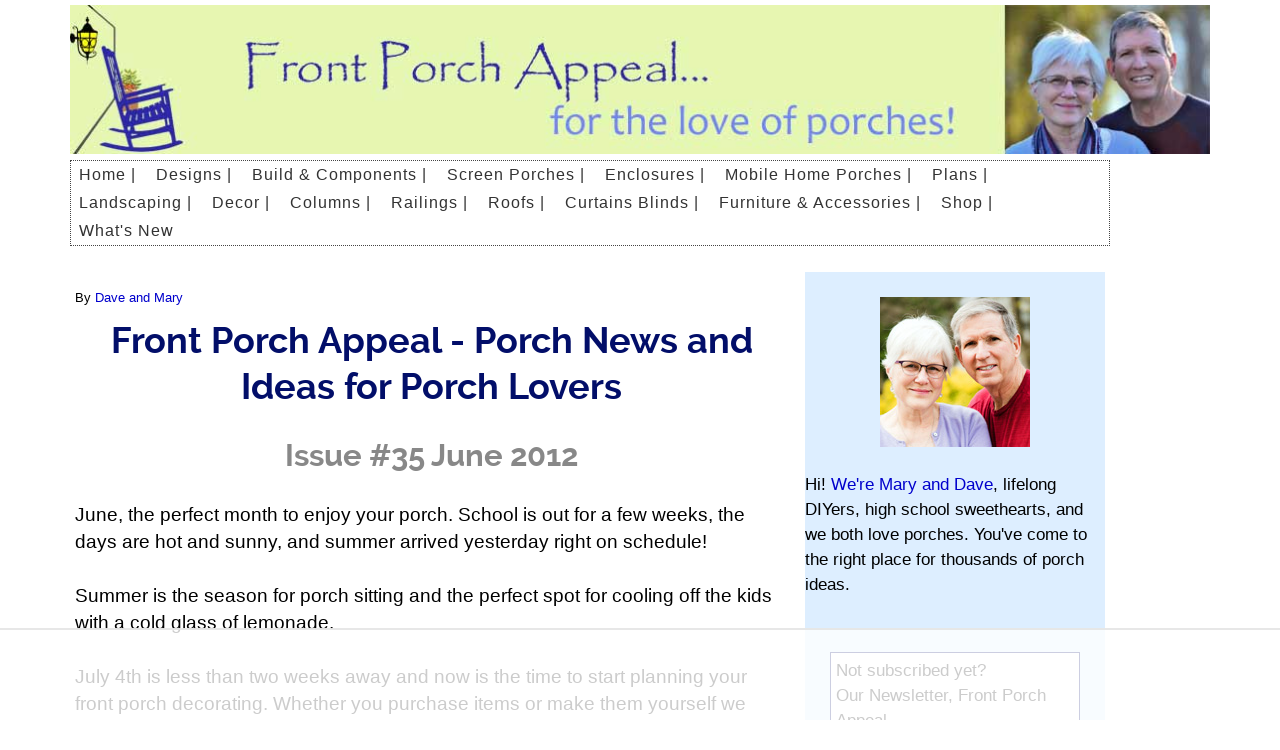

--- FILE ---
content_type: text/html; charset=UTF-8
request_url: https://www.front-porch-ideas-and-more.com/front-porch-appeal-newsletter-062112.html
body_size: 15376
content:
<!DOCTYPE HTML>
<html lang="en">
<head> <title>
Front Porch Appeal Newsletter June 2012 | Online magazine for Front Porch Ideas and More
</title>
<meta name="Description" content="Front Porch Appeal Newsletter is our free online magazine of porch ideas, tips and pictures. 
Our June 2012 edition includes features on 4th of July decorating, porch windows, Westhaven porchfest and a carriage house plan with a porch.">
<meta http-equiv="Content-Type" content="text/html; charset=UTF-8">
<META NAME="ROBOTS" CONTENT="all">
<META HTTP-EQUIV="CONTENT-LANGUAGE" CONTENT="EN">
<META NAME="revisit-after" CONTENT="7 days">
<META NAME="Copyright" CONTENT="Front-Porch-Ideas-and-More.com">
<!--  <link rel="stylesheet" type="text/css" href="https://www.front-porch-ideas-and-more.com/support-files/combined-minify.css">  -->
<!-- start: SSI z-hhm-comscore.shtml --><!--
--><!-- 09/26/23 Using this include for Raptive Ad Network (formerly AdThrive)  -->
<!-- AdThrive Head Tag Manual -->
<script data-no-optimize="1" data-cfasync="false">(function(w,d){w.adthrive=w.adthrive||{};w.adthrive.cmd=w.adthrive.cmd||[];w.adthrive.plugin='adthrive-ads-manual';w.adthrive.host='ads.adthrive.com';var s=d.createElement('script');s.async=true;s.referrerpolicy='no-referrer-when-downgrade';s.src='https://'+w.adthrive.host+'/sites/57d31f7efcca6d7f1289eb94/ads.min.js?referrer='+w.encodeURIComponent(w.location.href)+'&cb='+(Math.floor(Math.random()*100)+1);var n=d.getElementsByTagName('script')[0];n.parentNode.insertBefore(s,n);})(window,document);</script>
<!-- End of AdThrive Head Tag -->
<!-- 10/15/20 Setting English as our language for ADA compliancy -->
<html lang="en">
<!-- End of language tag -->
<!-- 05/01/2024 Claiming ownership of our website for Pinterest -->
<meta name="p:domain_verify" content="1853d4c0fec3854b2439068e057b3d4b"/>
<!-- End of claiming ownership of our website for Pinterest --><!--
--><!-- end: SSI z-hhm-comscore.shtml -->
<!-- start: SSI z-head-2col.shtml --><!--
--><!-- 11/2/2023 Adding the Google Analytics Global Site Tag GA4 now that we are no longer using Universal Analyltics -->
<!-- Google tag (gtag.js) -->
<script async src="https://www.googletagmanager.com/gtag/js?id=G-JVVY241R33"></script>
<script>window.dataLayer=window.dataLayer||[];function gtag(){dataLayer.push(arguments);}gtag('js',new Date());gtag('config','G-JVVY241R33');</script>
<!-- End Google tag (gtag.js) -->
<!-- Added the following code on 01-26-16. Prior to that this include only had the viewport line above -->
<meta http-equiv="content-type" content="text/html; charset=UTF-8">
<meta id="viewport" name="viewport" content="width=device-width, initial-scale=1, maximum-scale=1, minimum-scale=1">
<link href="https://www.front-porch-ideas-and-more.com/support-files/combined-minify.css" rel="stylesheet" type="text/css">
<!-- Added the following code on 11/27/23 for Slickstream to operate on our site. The code is from Raptive -->
<script>
"use strict";(async(e,t)=>{if(location.search.indexOf("no-slick")>=0){return}let s;const a=()=>performance.now();let c=window.$slickBoot=window.$slickBoot||{};c.rt=e;c._es=a();c.ev="2.0.1";c.l=async(e,t)=>{try{let c=0;if(!s&&"caches"in self){s=await caches.open("slickstream-code")}if(s){let o=await s.match(e);if(!o){c=a();await s.add(e);o=await s.match(e);if(o&&!o.ok){o=undefined;s.delete(e)}}if(o){const e=o.headers.get("x-slickstream-consent");return{t:c,d:t?await o.blob():await o.json(),c:e||"na"}}}}catch(e){console.log(e)}return{}};const o=e=>new Request(e,{cache:"no-store"});if(!c.d||c.d.bestBy<Date.now()){const s=o(`${e}/d/page-boot-data?site=${t}&url=${encodeURIComponent(location.href.split("#")[0])}`);let{t:i,d:n,c:l}=await c.l(s);if(n){if(n.bestBy<Date.now()){n=undefined}else if(i){c._bd=i;c.c=l}}if(!n){c._bd=a();const e=await fetch(s);const t=e.headers.get("x-slickstream-consent");c.c=t||"na";n=await e.json()}if(n){c.d=n;c.s="embed"}}if(c.d){let e=c.d.bootUrl;const{t:t,d:s}=await c.l(o(e),true);if(s){c.bo=e=URL.createObjectURL(s);if(t){c._bf=t}}else{c._bf=a()}const i=document.createElement("script");i.className="slickstream-script";i.src=e;document.head.appendChild(i)}else{console.log("[slickstream] Boot failed")}})
("https://app.slickstream.com","8RVNQ7KL");
</script>
<!-- End Slickstream code -->
<!-- Added the following code on 07/12/2024 for Raptive affiliate program to operate on our site. The code is from Raptive -->
<script data-affiliate-config type="application/json">{"enableLinkMonetizer":true, "enableDynamicLinks": false,"excludeNetworks":["raptive"],"excludeDestinations": ["cj"],"amazonAffiliateId":"raptive-front-porch-ideas-and-more-lm-20"}</script> <script async referrerpolicy="no-referrer-when-downgrade" src="https://affiliate-cdn.raptive.com/affiliate.mvp.min.js"></script>
<!-- End Raptive code --><!--
--><!-- end: SSI z-head-2col.shtml -->
<meta http-equiv="Content-Type" content="text/html; charset=UTF-8"/>
<script src="https://www.front-porch-ideas-and-more.com/sd/support-files/fix.js.pagespeed.jm.3phKUrh9Pj.js"></script> <!-- start: tool_blocks.sbi_html_head -->
<!-- GA Connected but not configured to be used. -->
<link rel="icon" type="image/png" href="/xfavicon-16x16.png.pagespeed.ic.YLUq6wmHu8.webp" sizes="16x16"> <link rel="icon" type="image/png" href="/xfavicon-32x32.png.pagespeed.ic.54M_C36Igq.webp" sizes="32x32"><link rel="canonical" href="https://www.front-porch-ideas-and-more.com/front-porch-appeal-newsletter-062112.html"/>
<link rel="alternate" type="application/rss+xml" title="RSS" href="https://www.front-porch-ideas-and-more.com/front-porch-designs.xml">
<meta property="og:site_name" content="Front Porch Ideas"/>
<meta property="og:title" content="Front Porch Appeal Newsletter June 2012 | Online magazine for Front Porch Ideas and More"/>
<meta property="og:description" content="Front Porch Appeal Newsletter is our free online magazine of porch ideas, tips and pictures. 
Our June 2012 edition includes features on 4th of July decorating, porch windows, Westhaven porchfest and a carriage house plan with a porch."/>
<meta property="og:type" content="article"/>
<meta property="og:url" content="https://www.front-porch-ideas-and-more.com/front-porch-appeal-newsletter-062112.html"/>
<meta property="og:image" content="https://www.front-porch-ideas-and-more.com/image-files/rowland-w-4th-july.jpg"/>
<meta property="og:image" content="https://www.front-porch-ideas-and-more.com/image-files/patriotic-pictures-4.jpg"/>
<meta property="og:image" content="https://www.front-porch-ideas-and-more.com/image-files/garage-with-porch-74803.jpg"/>
<meta property="og:image" content="https://www.front-porch-ideas-and-more.com/front-porch-designs-fb.jpg"/>
<meta property="og:image" content="https://www.front-porch-ideas-and-more.com/image-files/screen-porch-windows-2.jpg"/>
<meta property="og:image" content="https://www.front-porch-ideas-and-more.com/image-files/korean-memorial-1.jpg"/>
<meta property="fb:app_id" content="177526022389831"/>
<meta property="fb:admins" content="1134424875"/>
<!-- SD -->
<style>@font-face{font-family:'Satisfy';font-style:normal;font-display:swap;font-weight:400;src:url(fonts/satisfy/files/satisfy-latin-400-normal.woff2) format('woff2') , url(fonts/satisfy/files/satisfy-all-400-normal.woff) format('woff');unicode-range: U+0000-00FF,U+0131,U+0152-0153,U+02BB-02BC,U+02C6,U+02DA,U+02DC,U+2000-206F,U+2074,U+20AC,U+2122,U+2191,U+2193,U+2212,U+2215,U+FEFF,U+FFFD}</style>
<script>var https_page=0</script>
<script src="//www.front-porch-ideas-and-more.com/sd/support-files/gdprcookie.js.pagespeed.jm.8Ld9pThOkY.js" async defer></script><!-- end: tool_blocks.sbi_html_head --></head>
<body>
<!--************************************************************************************************-->
<!-- The table width below, is for the COMPLETE table, not the individual cells. You can change it
to as low as 80%, if you prefer the narrower look. -->
<div class="max-width" align="center"><!--this is the starting div for the max width, don't delete it-->
<table width="95%" cellspacing="0" cellpadding="5">
<!--Header include begins here -->
<!-- start: SSI z-header-2col-newsletter.shtml --><!--
--><tr><td>
<div id="PageWrapper" class="modern">
<div id="Header">
<div class="Liner">
<a class="Logo" href="https://www.front-porch-ideas-and-more.com/index.html" onclick="return FIX.track(this);"></a>
<div class="HeaderMenu">
<div class="dd_menu_wrapper"><!-- MENU -->
<label for="dd-0" class="dd_label"><strong>Menu</strong></label>
<input type="checkbox" class="dd_toggle" id="dd-0">
<ul class="dd_menu">
<li><a href="https://www.front-porch-ideas-and-more.com/" onclick="return FIX.track(this);"><label>Home |</label></a></li>
<li><a href="https://www.front-porch-ideas-and-more.com/front-porch-designs.html" onclick="return FIX.track(this);"><label>Designs |</label></a></li>
<li><a href="https://www.front-porch-ideas-and-more.com/how-to-build-a-porch.html" onclick="return FIX.track(this);"><label>Build & Components |</label></a></li>
<li><a href="https://www.front-porch-ideas-and-more.com/screened-porch-design.html" onclick="return FIX.track(this);"><label>Screen Porches |</label></a></li>
<li><a href="https://www.front-porch-ideas-and-more.com/porch-enclosures.html" onclick="return FIX.track(this);"><label>Enclosures |</label></a></li>
<li><a href="https://www.front-porch-ideas-and-more.com/porch-designs-for-mobile-homes.html" onclick="return FIX.track(this);"><label>Mobile Home Porches |</label></a></li>
<li><a href="https://www.front-porch-ideas-and-more.com/house-plans-with-porches.html" onclick="return FIX.track(this);"><label>Plans |</label></a></li>
<li><a href="https://www.front-porch-ideas-and-more.com/porch-landscaping-ideas.html" onclick="return FIX.track(this);"><label>Landscaping |</label></a></li>
<li><a href="https://www.front-porch-ideas-and-more.com/porch-decorating.html" onclick="return FIX.track(this);"><label>Decor |</label></a></li>
<li><a href="https://www.front-porch-ideas-and-more.com/porch-columns.html" onclick="return FIX.track(this);"><label>Columns |</label></a></li>
<li><a href="https://www.front-porch-ideas-and-more.com/porch-railings.html" onclick="return FIX.track(this);"><label>Railings |</label></a></li>
<li><a href="https://www.front-porch-ideas-and-more.com/porch-roof-construction.html" onclick="return FIX.track(this);"><label>Roofs |</label></a></li>
<li><a href="https://www.front-porch-ideas-and-more.com/outdoor-curtains.html" onclick="return FIX.track(this);"><label>Curtains Blinds |</label></a></li>
<li><a href="https://www.front-porch-ideas-and-more.com/porch-furniture.html" onclick="return FIX.track(this);"><label>Furniture & Accessories |</label></a></li>
<li><a href="https://www.amazon.com/shop/frontporchideas" onclick="return FIX.track(this);" rel="noopener nofollow" target="_blank"><label>Shop |</label></a></li>
<li><a href="https://www.front-porch-ideas-and-more.com/front-porch-designs-blog.html" onclick="return FIX.track(this);"><label>What's New</label></a></li>
</ul>
</div><!-- MENU -->
</div> <!-- end HeaderMenu -->
</div> <!-- end Liner -->
</div> <!-- end Header -->
</div> <!-- end PageWrapper -->
</td></tr>
<!-- Update:  Added the following code on 2/21/17 This code will allow a "build" kind of header for the construction related pages. 
Only used in the "build" version of this include -->
<style>
#PageWrapper #Header .Liner { background: url("../image-files/fpi-header-news-1150x150.jpg") no-repeat #fff top left; background-size: 100%; }
@media only screen and (max-width: 450px) {
#PageWrapper #Header .Liner { background: url("../image-files/fpi-header-news-450x59.jpg") no-repeat #fff top left; background-size: 100%; } 
}
</style>
<!--
--><!-- end: SSI z-header-2col-newsletter.shtml -->
<!--Header include ends here -->
<!--************************************************************************************************-->
<!-- Don't put anything in this cell below. its only here as a spacer, to make sure the
spiders read your content, before they read you navigation column!!!. 
The width is set to 15%, the navigation cell will follow suit, as it is in the same column
-->
<tr>
<td class="spacerbg" valign="top" height="1" width="20%"></td>
<!--************************************************************************************************-->
<!-- This area is your main center column. As the 2 side columns are set to 40% between them, this one will
be at 60%. No need to specify that however, it will just fill whats left over.-->
<td class="contentbg" rowspan="2" valign="top">
<!--editable content begins-->
<!-- start: SSI z-above-first-headline.shtml --><!--
--><div class="mobile-header"></div>
<div class="mobile-only">
<div align="center">
<br><br><a href="https://www.front-porch-ideas-and-more.com" onclick="return FIX.track(this);">Home</a> |
<a href="https://www.front-porch-ideas-and-more.com/front-porch-designs.html" onclick="return FIX.track(this);">Designs</a> | <a href="https://www.front-porch-ideas-and-more.com/porch-decorating.html" onclick="return FIX.track(this);">Decorating</a> | <a href="https://www.front-porch-ideas-and-more.com/front-porch-ideas.html" onclick="return FIX.track(this);">Ideas</a>
<br><br><a href="https://www.front-porch-ideas-and-more.com/screen-porches.html" onclick="return FIX.track(this);">Screen Porches</a> | <a href="https://www.front-porch-ideas-and-more.com/porch-enclosures.html" onclick="return FIX.track(this);">Enclosures</a> | <a href="https://www.front-porch-ideas-and-more.com/how-to-build-a-porch.html" onclick="return FIX.track(this);">Build</a>
<br><br><a href="https://www.front-porch-ideas-and-more.com/porch-designs-for-mobile-homes.html" onclick="return FIX.track(this);">Mobile Home Porches</a> | <a href="https://www.front-porch-ideas-and-more.com/building-a-porch-roof.html" onclick="return FIX.track(this);">Build Porch Roof</a>
<br><br><a href="https://www.front-porch-ideas-and-more.com/three-season-porch.html" onclick="return FIX.track(this);">3 Season Porch</a> | <a href="https://www.front-porch-ideas-and-more.com/screen-porch-windows.html" onclick="return FIX.track(this);">Screen Porch Windows</a>
<br><br><a href="https://www.front-porch-ideas-and-more.com/porch-parts.html" onclick="return FIX.track(this);">Vintage Porch Parts</a> | <a href="#more-links">More</a>
</div>
</div>
<small><small>
By <a href="https://www.front-porch-ideas-and-more.com/about-us.html" onclick="return FIX.track(this);">Dave and Mary</a>
</small></small>
<br>
<!--
--><!-- end: SSI z-above-first-headline.shtml -->
<h1 class="hbg">Front Porch Appeal - Porch News and Ideas for Porch Lovers</h1>
<h2>Issue #35 June 2012</h2>
June, the perfect month to enjoy your porch.
School is out for a few weeks, the days are hot and sunny, and summer arrived yesterday right on schedule!
<br><br>
Summer is the season for porch sitting and the perfect spot for cooling off the kids with a cold glass of lemonade.
<br><br>
July 4th is less than two weeks away and now is the time to start planning your front porch decorating.
Whether you purchase items or make them yourself we encourage you to decorate your porch and fly Old Glory on this upcoming special day.
<br><br><br>
<img alt="Flags Flying in the breeze" class="ss-lazy" data-src="https://www.front-porch-ideas-and-more.com/image-files/rowland-w-4th-july.jpg" height="750" src="https://www.front-porch-ideas-and-more.com/objects/default_image.gif" width="500"/></a>
<h6>Almost time to celebrate the 4th of July! Photo courtesy of rowland-w</h6>
<a id="toc"></a>
<br clear="all">
<div class="almost-full-width-box">
<img alt="tickled pink on the porch" class="ImageRight ss-lazy" data-src="https://www.front-porch-ideas-and-more.com/image-files/tickled-pink-1a.jpg" height="112" src="https://www.front-porch-ideas-and-more.com/objects/default_image.gif" width="150"/>
<h3>What's Inside Our June 2012 Edition</h3>
<ul>
<li class="custom"><a href="#4th">4th Of July On Your Porch</a></li>
<li class="custom"><a href="#porchfest">Westhaven Porchfest</a></li>
<li class="custom"><a href="#garage">Garage Plan with a Porch</a></li>
<li class="custom"><a href="#windows">Porch Windows</a></li>
<li class="custom"><a href="#steps">From The Porch Steps - Freedom Is Not Free</a></li>
</ul>
</div>
<br clear="all"><br><br>
<a id="4th"></a>
<div class="almost-full-width-box3">
<h2 class="hbg2">4th of July on Your Porch</h2>
Celebrating the 4th of July on your porch is always fun.
We have a complete section of <a href="https://www.front-porch-ideas-and-more.com/4th-of-july-decorations.html" onclick="return FIX.track(this);">4th of July
porch decorating ideas</a> to share with you, from home-made decorations to lemonade and lots in between.
Get the kids involved in making decorations; it can be a fun summer project for the entire family.
<br><br><br>
<a href="https://www.front-porch-ideas-and-more.com/4th-of-july-decorations.html" onclick="return FIX.track(this);">
<img alt="decorated porch for the 4th of july" class="ss-lazy" data-src="https://www.front-porch-ideas-and-more.com/image-files/patriotic-pictures-4.jpg" height="350" src="https://www.front-porch-ideas-and-more.com/objects/default_image.gif" width="525"/></a>
<h6>Colorful 4th of July Porch - photo courtesy of <a href="https://www.front-porch-ideas-and-more.com/contributing-photographers.html#raisedincotton" onclick="return FIX.track(this);">Raised in Cotton</a></h6>
</div>
<br><br><br>
<a id="porchfest"></a>
<br><br><br>
<a id="garage"></a>
<div class="almost-full-width-box">
<h2 class="hbg2">Garage Plan with a Porch</h2>
<!-- start: SSI z-special-top-content.shtml --><!--
--><!--Begin special includes for future use -->
<small>
As an Amazon Associate we earn from qualifying purchases.
If you make a purchase through affiliate links on our site, we earn a commission at no cost to you.
See our <a href="https://www.front-porch-ideas-and-more.com/advertising-policy.html" rel="nofollow" onclick="return FIX.track(this);">disclosure policy</a>.
</small>
<br><br>
<!--End special includes for future use -->
<!--
--><!-- end: SSI z-special-top-content.shtml -->
Mary found this unique Charleston Carriage House complete with porch and living area that we just had to share with you.
<br><br><br>
<a href="http://www.familyhomeplans.com/plan_details.cfm?PlanNumber=74803&OrderCode=C46578" onclick="return FIX.track(this);" rel="noopener nofollow" target="_blank">
<img alt="garage plans" class="ss-lazy" data-src="https://www.front-porch-ideas-and-more.com/image-files/garage-with-porch-74803.jpg" height="345" src="https://www.front-porch-ideas-and-more.com/objects/default_image.gif" width="525"/></a>
<br><br>
It has a porch (or covered patio area) and nearly 800 square feet of living quarters above the garage
making it ideal for an art studio, bachelor pad, or a parent's space.
Learn more about this neat <a href="http://www.familyhomeplans.com/plan_details.cfm?PlanNumber=74803&OrderCode=C46578" onclick="return FIX.track(this);" rel="noopener nofollow" target="_blank">garage plan</a>.
<br><br>
</div>
<h6><a href="#toc">Return to Table of Contents</a></h6>
<h2 class="hbg2">Enjoy Our Patriotic Porch Video</h2>
<iframe allowfullscreen="allowfullscreen" class="ss-lazy" data-src="https://www.youtube.com/embed/tqVYE9yXHpw?rel=0" frameborder="0" height="315" width="560"></iframe>
<br><br><br>
<a id="windows"></a>
<div class="almost-full-width-box3">
<h2 class="hbg2">Porch Windows</h2>
Want to convert your porch or screen porch to a three-season room?
Or perhaps you would like to just block the wind and weather on a side or two.
<br><br>
Slideable porch windows make it and easy task.
Because they are custom made, you can order them in almost any size and can be installed as a DIY project.
You get the immediate benefit of both a screen window and a vinyl window to create a really pleasurable outdoor living area.
<br><br>
We encourage you to <a href="https://www.front-porch-ideas-and-more.com/screen-porch-windows.html" onclick="return FIX.track(this);">learn more</a> about this product.
<br><br><br>
<a href="https://www.front-porch-ideas-and-more.com/screen-porch-windows.html" onclick="return FIX.track(this);">
<img alt="Screen porch windows" class="ss-lazy" data-src="https://www.front-porch-ideas-and-more.com/image-files/screen-porch-windows-2.jpg" height="362" src="https://www.front-porch-ideas-and-more.com/objects/default_image.gif" width="500"/></a>
<h6>Screen Porch Windows</h6>
See our <a href="https://www.front-porch-ideas-and-more.com/screen-porch-windows.html" onclick="return FIX.track(this);"><b>screen porch windows</b></a> section for more details and options.
<br><br>
</div>
<h6><a href="#top">Return to Top</a></h6>
<a id="steps"></a>
<div class="almost-full-width-box2">
<h2 class="hbg2"><i>From the Porch Steps</i></h2>
<img alt="Mary and Dave on front porch steps" class="ImageRight ss-lazy" data-src="https://www.front-porch-ideas-and-more.com/image-files/from-the-porch-steps-2.jpg" height="166" src="https://www.front-porch-ideas-and-more.com/objects/default_image.gif" width="250"/>
Mary and I recently visited the memorials in Washington, D.C.
We've been there several times over the years and never tire of the tributes to those who have sacrificed so much.
<br clear="all"><br><br>
<h3>Freedom Is Not Free</h3>
We believe as we are about to again celebrate our independence from England that began the experiment called democracy, it is fitting we acknowledge that it comes with a cost.
We should know by now that freedom is not free as is memorialized at the Korean War Memorial.
<br><br><br>
<img alt="Korean War Memorial" class="ss-lazy" data-src="https://www.front-porch-ideas-and-more.com/image-files/korean-memorial-1.jpg" height="394" src="https://www.front-porch-ideas-and-more.com/objects/default_image.gif" width="525"/>
<br><br><br>
No matter the ongoing political rhetoric or shortcomings our country may have, it is still that "shining light on the hill" for many peoples of the world.
The U.S. gives more in foreign aid, more in voluntary contributions of time and money,
and more in medical supplies and assistance than any other country or countries in the world today.
<br><br>
Our military does more than fight; it stabilizes many parts of the world, brings humanitarian supplies to
the needy, and stands as a symbol of strength for those countries that have none.
<br><br>
As we eat hot dogs and watch fireworks from our porches this 4th, Mary and I encourage everyone to give a moment of thought
to just how fortunate we are to live in this wonderful land and of the sacrifices of so many that allow us to do so.
Our country does not ask much of us from most of us. It is the least we can do.
<br><br>
Have a wonderful 4th of July!
<br><br>
Sincerely from the porch steps,
<br><br>
<i>Dave & Mary</i>
<br><br>
</div>
<br><br>
<h6><a href="#toc">Return to Table of Contents</a></h6>
<br><br><br>
<!-- start: SSI z-newsletter-sponsors.shtml --><!--
--><!-- Updated order, sizes from 160x320 to 175x320 and PCA size ad to tall on 08-17-19 -->
<!-- 04-13-18 Sponsors include for newsletters -->
<h2 class="hbg-related-topics">Please Visit Our Fine Sponsors</h2>
We value our sponsors and the products and services they provide.
They are like family to us!
<br clear="all"><br>
<div class="img">
<div class="desc250">
<br><br><a href="https://porchstore.com/" onclick="return FIX.track(this);" rel="noopener nofollow" target="_blank">
<img alt="Porch Store" class="ss-lazy" data-src="https://www.front-porch-ideas-and-more.com/images/porchco-012122.jpg" height="580" src="[data-uri]" width="175"/></a>
</div><!-- end desc225 -->
</div><!-- end img -->
<div class="img">
<div class="desc250">
<br><br><a href="http://www.vintagewoodworks.com/porposbalrai.html" onclick="return FIX.track(this);" rel="noopener nofollow" target="_blank">
<img alt="Shop for Porch Parts at Vintage Woodworks." class="ss-lazy" data-src="https://www.front-porch-ideas-and-more.com/images/vww-012122.jpg" height="580" src="[data-uri]" width="175"/></a>
</div><!-- end desc225 -->
</div><!-- end img -->
<br clear="all"><br><br>
<div class="img">
<div class="desc250">
<br><br><a href="http://www.pcaproducts.com/" onclick="return FIX.track(this);" rel="noopener nofollow" target="_blank">
<img alt="Use the PCA Visualizer to design your screen door" class="ss-lazy" data-src="https://www.front-porch-ideas-and-more.com/images/pca-012122.jpg" height="580" src="[data-uri]" width="175"/></a>
</div><!-- end desc225 * -->
</div><!-- end img-->
<br clear="all"><br><!--
--><!-- end: SSI z-newsletter-sponsors.shtml -->
<!-- start: SSI z-newsletter-facebook.shtml --><!--
--><!-- 06-21-19 Facebook include for newsletters -->
<h2 class="hbg-related-topics">Join Our Porch Community on Facebook</h2>
You're invited to be part of our <a href="https://www.facebook.com/FrontPorchIdeas" onclick="return FIX.track(this);" rel="noopener nofollow" target="_blank">Facebook</a> community.
We share ideas with one another for decorating and using our porches.
We are blessed with over <b>17,000 followers</b> and would love to count you among them.
<br><br><br>
<!--
--><!-- end: SSI z-newsletter-facebook.shtml -->
<!-- start: SSI z-newsletter-mary-dave.shtml --><!--
--><!-- 04-13-18 Mary-Dave include for newsletters -->
<img alt="Mary and Dave" class="ImageLeft ss-lazy" data-src="https://www.front-porch-ideas-and-more.com/image-files/mary-and-dave-042418.jpg" height="252" src="https://www.front-porch-ideas-and-more.com/objects/default_image.gif" width="350"/>
Please <a href="https://www.front-porch-ideas-and-more.com/front-porch-appeal-back-issues.html" onclick="return FIX.track(this);">enjoy browsing past issues of our newsletters</a> right here.
Take a few moments of chill time.
<br><br>
Happy porch sitting from your friends,
<br><br>
Mary and Dave
<br><br><br>
<strong>Life is short. Enjoy your porch.</strong>
<br clear="all"><br>
<!--
--><!-- end: SSI z-newsletter-mary-dave.shtml -->
<!-- start: SSI z-affiliate-disclosure-snippet.shtml --><!--
--><!--Begin affiliate disclosure snippet -->
<br clear="all"><br>
<div class="almost-full-width-box">
As an Amazon Associate and Amazon Influencer, we earn from qualifying purchases.
We also earn commissions from other companies where are are participants of their referral programs.
Here is our <a href="https://www.front-porch-ideas-and-more.com/advertising-policy.html" onclick="return FIX.track(this);">full disclosure</a> about affiliate marketing.
<br><br>
</div>
<br clear="all"><br>
<!--End affiliate disclosure snippet -->
<!--
--><!-- end: SSI z-affiliate-disclosure-snippet.shtml -->
<br clear="all"><br><br>
<!--Start Breadcrumb Trail -->
<br>
<h2 class="hbg-related-topics2">You Are Here:</h2>
<div id="BreadCrumb">
<ol itemscope itemtype="https://schema.org/BreadcrumbList">
<li itemprop="itemListElement" itemscope itemtype="https://schema.org/ListItem">
<a itemprop="item" href="https://www.front-porch-ideas-and-more.com/" onclick="return FIX.track(this);">
<span itemprop="name">Home</span></a>
<meta itemprop="position" content="1">
</li>
/
<li itemprop="itemListElement" itemscope itemtype="https://schema.org/ListItem">
<a itemprop="item" href="https://www.front-porch-ideas-and-more.com/front-porch-appeal.html" onclick="return FIX.track(this);">
<span itemprop="name">Front Porch Appeal</span></a>
<meta itemprop="position" content="2">
</li>
/
<li itemprop="itemListElement" itemscope itemtype="https://schema.org/ListItem">
<a itemprop="item" href="https://www.front-porch-ideas-and-more.com/front-porch-appeal-back-issues.html" onclick="return FIX.track(this);">
<span itemprop="name">Front Porch Appeal Back Issues</span></a>
<meta itemprop="position" content="3">
</li>
/
June 2012
</ol>
</div>
<!--End Breadcrumb Trail -->
<br clear="all"><br>
<!--********************************* special center bottom new  *********************************-->
<!--special include begins here for whatever may be needed -->
<!-- start: SSI z-special-center-bottom-new.shtml --><!--
--><!-- ================= The start of navigation for mobile-only ================= -->
<div class="mobile-only">
<a href="https://www.front-porch-ideas-and-more.com/about-us.html" onclick="return FIX.track(this);">
<img alt="Mary and Dave, Founders of Front Porch Ideas and More" class="ss-lazy" data-src="https://www.front-porch-ideas-and-more.com/images/mary-dave-150x150.jpg" height="150" src="[data-uri]" width="150"/></a>
<br>
Hi! <a href="https://www.front-porch-ideas-and-more.com/about-us.html" onclick="return FIX.track(this);">We're Mary and Dave</a>, lifelong DIYers, high school sweethearts, and we both love porches.
You've come to the right place for thousands of porch ideas.
<br><br>
<!-- Begin Sponsors  -->
<!-- Updated order on 10-24-2023 - porchco, vintage, pca -->
<!-- Updated order and PCA size ad to tall on 08-17-19 pca, vintage, porchco -->
<!-- Updated size of premium sponsor ads 01-26-18 from 160 x 320 px to 175 x 350 px -->
<!-- Can track click through of external links via SBI click through data - reliable on 2/19/18 after we removed onclick feature out out of sponsor links -->
<!-- An alternative is to use google URL builder whereby we create a referral page for each of our sponsors and then add the extra campaign info we want to capture -->
<!-- Such as https://www.fpiam.com/pca?utm_source=rightcol  Can then be tracked in Google Analytics by going to Acquisitions, All Campaigns -->
<h6><strong>Our Sponsors</strong></h6>
<a href="https://porchstore.com/" onclick="return FIX.track(this);" rel="noopener nofollow" target="_blank">
<img alt="The Porch Store" class="ss-lazy" data-src="https://www.front-porch-ideas-and-more.com/images/porchco-012122.jpg" height="580" src="[data-uri]" width="175"/></a>
<br><br><br>
<a href="https://www.vintagewoodworks.com/porches.html" onclick="return FIX.track(this);" rel="noopener nofollow" target="_blank">
<img alt="Shop for Porch Parts at Vintage Woodworks." class="ss-lazy" data-src="https://www.front-porch-ideas-and-more.com/images/vww-012122.jpg" height="580" src="[data-uri]" width="175"/></a>
<br><br><br>
<a href="http://www.pcaproducts.com/" onclick="return FIX.track(this);" rel="noopener nofollow" target="_blank">
<img alt="Use the PCA Visualizer to design your screen door" class="ss-lazy" data-src="https://www.front-porch-ideas-and-more.com/images/pca-012122.jpg" height="551" src="[data-uri]" width="175"/></a>
<br clear="all"><br>
End Sponsors
<!--End Sponsors -->
<br clear="all"><br><hr><br>
<a id="more-links"></a>
<div align="center">
<h2 class="hbg2">Helpful Links</h2>
<a href="https://amzn.to/3b5weZ8" onclick="return FIX.track(this);" rel="noopener nofollow" target="_blank">Enjoy shopping Amazon</a> (affiliate link)
<br><br>
<h2>Popular Pages</h2>
<a href="https://www.front-porch-ideas-and-more.com/front-porch-designs-blog.html" onclick="return FIX.track(this);">What's New</a>
<br><br>
<a href="https://www.front-porch-ideas-and-more.com/front-porch-appeal-back-issues.html" onclick="return FIX.track(this);">Join Our Newsletter Family</a>
<br><br>
<a href="https://www.front-porch-ideas-and-more.com/front-porch-designs.html" onclick="return FIX.track(this);">Porch Designs</a>
<br><br>
<a href="https://www.front-porch-ideas-and-more.com/porch-designs-for-mobile-homes.html" onclick="return FIX.track(this);">Porch Ideas for Mobile Homes</a>
<br><br>
<a href="https://www.front-porch-ideas-and-more.com/how-to-build-a-porch.html" onclick="return FIX.track(this);">Build a Porch</a> |
<a href="https://www.front-porch-ideas-and-more.com/small-porch.html" onclick="return FIX.track(this);">Small Porches</a>
<br><br>
<a href="https://www.front-porch-ideas-and-more.com/porch-columns.html" onclick="return FIX.track(this);">Porch Columns</a> |
<a href="https://www.front-porch-ideas-and-more.com/porch-railings.html" onclick="return FIX.track(this);">Porch Railings</a>
<br><br>
<a href="https://www.front-porch-ideas-and-more.com/screened-porch-design.html" onclick="return FIX.track(this);">Screened Porches</a>
<br><br>
<a href="https://www.front-porch-ideas-and-more.com/outdoor-curtains.html" onclick="return FIX.track(this);">Porch Curtains</a> |
<a href="https://www.front-porch-ideas-and-more.com/porch-enclosures.html" onclick="return FIX.track(this);">Porch Enclosures</a>
<br><br>
<a href="https://www.front-porch-ideas-and-more.com/porch-landscaping-ideas.html" onclick="return FIX.track(this);">Porch Landscaping</a> |
<a href="https://www.front-porch-ideas-and-more.com/vinyl-lattice-panels.html" onclick="return FIX.track(this);">Vinyl Lattice</a>
<br><br>
<a href="https://www.front-porch-ideas-and-more.com/porch-decorating.html" onclick="return FIX.track(this);">Porch Decorating</a> |
<a href="https://www.front-porch-ideas-and-more.com/front-porch-ideas.html" onclick="return FIX.track(this);">Porch Ideas</a>
<br><br>
<a href="https://www.amazon.com/shop/frontporchideas" onclick="return FIX.track(this);" rel="noopener nofollow" target="_blank">Shop</a>
<br><br>
<h2>Navigation Aids</h2>
<a href="https://www.front-porch-ideas-and-more.com/" onclick="return FIX.track(this);">Home</a> |
<a href="https://www.front-porch-ideas-and-more.com/#top" onclick="return FIX.track(this);">Top of Page</a>
<br><br>
<a href="https://www.front-porch-ideas-and-more.com/front-porch-search.html" onclick="return FIX.track(this);">Site Search</a> |
<a href="https://www.front-porch-ideas-and-more.com/site-map.html" onclick="return FIX.track(this);">Site Map</a>
<br><br>
<a href="https://www.front-porch-ideas-and-more.com/contact-us-other.html" onclick="return FIX.track(this);">Contact Us</a>
<br><br>
<h2>Policies</h2>
<a href="https://www.front-porch-ideas-and-more.com/advertising-policy.html" onclick="return FIX.track(this);">Disclosure Policy</a> |
<a href="https://www.front-porch-ideas-and-more.com/privacy-policy.html" onclick="return FIX.track(this);">Privacy Policy</a>
<br><br>
<a href="https://www.front-porch-ideas-and-more.com/legal-notice.html" onclick="return FIX.track(this);">Legal Info</a>
<br><hr><br>
<h2>Please Join Us Here Also</h2>
<a href="https://www.facebook.com/frontporchideas" onclick="return FIX.track(this);" rel="noopener nofollow" target="_blank">
<img alt="Join us on Facebook for porch talk" class="ss-lazy" data-src="https://www.front-porch-ideas-and-more.com/images/fb-icon.jpg" height="43" src="[data-uri]" width="42"/></a>
<a href="https://www.pinterest.com/frontporchideas" onclick="return FIX.track(this);" rel="noopener nofollow" target="_blank">
<img alt="Join us on Pinterest" class="ss-lazy" data-src="https://www.front-porch-ideas-and-more.com/images/pinterest-icon.jpg" height="41" src="[data-uri]" width="40"/></a>
<a href="https://www.front-porch-ideas-and-more.com/front-porch-designs.xml" target="_blank" onclick="return FIX.track(this);">
<img alt="Subscribe to get our updates. Thank you!" class="ss-lazy" data-src="https://www.front-porch-ideas-and-more.com/images/rss-icon.jpg" height="43" src="[data-uri]" width="40"/></a>
<br clear="all"><br><br>
<!--Networx Referral Network -->
<a href="https://www.front-porch-ideas-and-more.com/find-a-local-contractor.html" onclick="return FIX.track(this);">
<img alt="Get in touch with pre-screened local professionals for work you need done" class="ss-lazy" data-src="https://www.front-porch-ideas-and-more.com/images/find-local-contractor-300x250.jpg" height="208" src="[data-uri]" width="250"/>
<br>Find a Trusted Local Pro</a>
<br clear="all">
<!--End Networx referral internal ad -->
<br><hr><br>
<small>
Copyright&copy; 2008-2025<br>Front-Porch-Ideas-and-More.com All rights reserved.
<br>No content or photos may be reused or reproduced in any way without our express written permission.
<br><br>
At no extra cost to you, we earn a commission by referring you to some products on merchant sites.
See our <a href="https://www.front-porch-ideas-and-more.com/advertising-policy.html" rel="nofollow" target="_blank" onclick="return FIX.track(this);">disclosure policy</a>.
<br>We, Front Porch Ideas and More, confirm, as stated on our <a href="https://www.front-porch-ideas-and-more.com/privacy-policy.html" rel="nofollow" target="_blank" onclick="return FIX.track(this);">privacy policy</a>, that we do not sell personal information.
<br><br>
All content here is solely for presenting ideas.
We recommend consulting with a licensed, experienced contractor before you begin your project.
<br>
We make no guarantees of accuracy or completeness of information on our site or any links to other websites contained here.
</small>
<br><br>
Thank you for taking your time to stop by. <a href="https://www.front-porch-ideas-and-more.com/front-porch-designs-blog.html" onclick="return FIX.track(this);">See what's popular and new here</a>.
<br><br clear="all">
<!-- Begin signature image for mobile - for desktop the tiny rocking chair image is in the footer file -->
<div class="ImageCenter">
<img alt="small rocking chair" class="ss-lazy" data-src="https://www.front-porch-ideas-and-more.com/image-files/vs-porch-rocking-chair.jpg" height="32" src="[data-uri]" width="23"/>
</div><!-- End ImageCenter -->
<!-- End signature-image -->
</div><!--end center -->
</div><!--end mobile-only -->
<!-- ================ End of mobile-only code ================ -->
<br clear="all"><br>
<!--
--><!-- end: SSI z-special-center-bottom-new.shtml -->
<!--special include ends here -->
<!--**********************************************************************************************-->
<!--signature include begins here -->
<!-- start: SSI z-signature-image.shtml --><!--
--><!-- Begin signature-image -->
<!-- 011717 This include to to have the little rocking chair image that appears on the bottom of our site but I moved it to the footer include. -->
<!-- End signature-image -->
<!--
--><!-- end: SSI z-signature-image.shtml -->
<!--signature include ends here -->
</td>
<!--*********************************** right column section  ************************************-->
<td class="rightbg" valign="top" rowspan="2" width="20%">
<!--right column begins here -->
<!-- start: SSI z-rightcol-newsletters.shtml --><!--
--><!--BEGIN Right Column include for majority of site -->
<div style="background-color:#ddeeff"><!--This adds color to the background of the right column -->
<!-- Social Media Follow Buttons BEGIN -->
<!-- Social Media Follow Buttons END -->
<br>
<!--11-16-23 Added our photo with blurb and link to about us -->
<a href="https://www.front-porch-ideas-and-more.com/about-us.html" onclick="return FIX.track(this);">
<img alt="Mary and Dave, Founders of Front Porch Ideas and More" class="ss-lazy" data-src="https://www.front-porch-ideas-and-more.com/images/mary-dave-150x150.jpg" height="150" src="[data-uri]" width="150"/></a>
<br>
Hi! <a href="https://www.front-porch-ideas-and-more.com/about-us.html" onclick="return FIX.track(this);">We're Mary and Dave</a>, lifelong DIYers, high school sweethearts, and we both love porches.
You've come to the right place for thousands of porch ideas.
<br><br><br>
<!--02-28-16 Added Find a Local Contractor ad on right col -->
<!--08-23-24 Removed Find a Local Contractor ad on right col -->
<!--End find-a-local-contractor internal ad -->
<!--End find-a-local-contractor internal ad -->
<!--BEGIN Front Porch Appeal Newsletter Signup Form - updated 05-31-2018 for GDPR -->
<div class="almost-full-width-box">
Not subscribed yet?
<br>
Our Newsletter, Front Porch Appeal
<br>
<a href="https://www.front-porch-ideas-and-more.com/front-porch-appeal.html" onclick="return FIX.track(this);">Learn more</a>!
<br><br>
<form action="/cgi-bin/mailout/mailmgr.cgi" method="POST" accept-charset="UTF-8">
<input type="hidden" name="list_id" value="21100478">
<input type="hidden" name="action" value="subscribe">
<div class="EzineRow EzineEmailRow">
<label for="EzineEmail.2">Email</label>
<input id="EzineEmail.2" required type="email" name="email">
</div><div class="EzineRow EzineNameRow">
<label for="EzineName.2">First Name (optional)</label>
<input id="EzineName.2" type="text" name="name">
</div><div class="EzineRow EzineGDPRAgeConsentRow">
<label for="EzineGDPRAgeConsent.2"><input id="EzineGDPRAgeConsent.2" required type="checkbox" name="gdpr_age_consent">I am at least 16 years of age.</label>
</div>
<div class="EzineRow GDPRPrivacyPolicyConsentRow">
<label for="GDPRPrivacyPolicyConsent.2"><input id="GDPRPrivacyPolicyConsent.2" required type="checkbox" name="gdpr_privacy_policy_consent">I have read and accept the <a href="https://www.front-porch-ideas-and-more.com/privacy-policy.html" target="_new" onclick="return FIX.track(this);">privacy policy</a>.</label>
</div>
<div class="EzineRow GDPRInformationPurposeRow">
<label for="GDPRInformationPurpose.2"><input id="GDPRInformationPurpose.2" required type="checkbox" name="gdpr_information_purpose">I understand that you will use my information to send me a newsletter.</label>
</div><div class="EzineRow EzineButtonRow">
<button class="EzineButton" type="submit">Subscribe</button>
</div>
</form>
<br>
</div>
<!--End FrontPorchAppeal Ezine Subscribe Box-->
<br clear="all">
</div><!--end background-color -->
<!--
--><!-- end: SSI z-rightcol-newsletters.shtml -->
<!--right column ends here -->
</td>
</tr>
<!--************************ left-nav from 3 column template deleted here ************************-->
<!--*************************************** footer area  *****************************************-->
<tr>
<td class="footerbg" colspan="3">
<!--footer include begins here -->
<!-- start: SSI z-footer-newsletters.shtml --><!--
--><!--10-04-2023 Newsletter Footer - the main difference from our regular footer is that we are disabling ads within content and the video playlist--><!--10-04-2023 The scripts to disable the ads from Raptive are below--><!--updated 102617 for https--><!--updated 010920 for CCPA (not selling personal information--><!-- Raptive - Disable content ads --><script>window.adthrive.cmd.push(function(){window.adthrive.disableContentAds();});</script><!-- End Raptive - Disable content ads --><!-- Raptive - Disable Playlist player --><script>window.adthrive.cmd.push(function(){window.adthrive.disablePlaylistPlayers();});</script><!-- End Raptive - Disable Playlist player --><br><br><!-- Begin signature image --><!-- This rocking chair image used to be in its own include (signature-image) but moving it here on 011717. The problem is that it was centered for the content column but not for the entire width of the site. Looked funny. --><img alt="small rocking chair" class="ss-lazy" data-src="https://www.front-porch-ideas-and-more.com/image-files/vs-porch-rocking-chair.jpg" height="32" src="[data-uri]" width="23"/><!-- End signature-image --><!-- Begin bottom-of-page site links --><div class="ImageCenter"><small>At no extra cost to you, we earn a commission by referring you to some products on merchant sites. As an Amazon Associate, we earn from qualifying purchases.As an Amazon Influencer, we earn from qualifying purchases.See our <a href="https://www.front-porch-ideas-and-more.com/advertising-policy.html" rel="nofollow" target="_blank" onclick="return FIX.track(this);">disclosure policy</a>. <br>We, Front Porch Ideas and More, confirm, as stated on our <a href="https://www.front-porch-ideas-and-more.com/privacy-policy.html" rel="nofollow" target="_blank" onclick="return FIX.track(this);">privacy policy</a>, that we do not sell personal information.<br><br>All content here is solely for presenting ideas. We recommend consulting with a licensed, experienced contractor before you begin your project.<br>We make no guarantees of accuracy or completeness of information on our site or any links to other websites contained here.</small><br><br><a href="https://www.front-porch-ideas-and-more.com" onclick="return FIX.track(this);"> Front Porch Home</a> |<a href="#top">Return to Top</a><br><a href="https://www.front-porch-ideas-and-more.com/contact-us-other.html" rel="nofollow" onclick="return FIX.track(this);"> Contact Us</a> |<a href="https://www.front-porch-ideas-and-more.com/about-us.html" rel="nofollow" onclick="return FIX.track(this);"> About Us</a> |<a href="https://www.front-porch-ideas-and-more.com/advertise.html" rel="nofollow" onclick="return FIX.track(this);"> Advertise with Us</a> |<a href="https://www.front-porch-ideas-and-more.com/front-porch-search.html" rel="nofollow" onclick="return FIX.track(this);"> Search</a> |<a href="https://www.front-porch-ideas-and-more.com/site-map.html" rel="nofollow" onclick="return FIX.track(this);"> Site Map</a> <br><a href="https://www.front-porch-ideas-and-more.com/media.html" rel="nofollow" onclick="return FIX.track(this);"> Media</a> |<a href="https://www.front-porch-ideas-and-more.com/privacy-policy.html" rel="nofollow" onclick="return FIX.track(this);"> Privacy Policy</a> |<a href="https://www.front-porch-ideas-and-more.com/advertising-policy.html" rel="nofollow" onclick="return FIX.track(this);"> Disclosure</a> |<a href="https://www.front-porch-ideas-and-more.com/legal-notice.html" rel="nofollow" onclick="return FIX.track(this);"> Legal Notice</a> |<a href="https://www.front-porch-ideas-and-more.com/front-porch-designs-blog.html" rel="nofollow" onclick="return FIX.track(this);"> What's New</a><br><br><!-- End bottom-of-page site links --><!--Subscribe to this site begins--><!--102617 removed bloglines because just wouldn't go to the site--><!--1062218 removed msn to increase page speed--><div id="SubscribeTo"><a href="https://www.front-porch-ideas-and-more.com/front-porch-designs.xml" target="_blank" onClick="alert('Sorry, please right-click on this button, and then copy the shortcut (the URL of this link). Paste that URL into your RSS reader. '); return false;"><img alt="XML RSS" class="ss-lazy" data-src="https://www.front-porch-ideas-and-more.com/objects/rss.jpg" height="20" src="[data-uri]" width="90"/></a>&nbsp;&nbsp;<a href="https://add.my.yahoo.com/rss?url=https://www.front-porch-ideas-and-more.com/front-porch-designs.xml" onclick="return FIX.track(this);" rel="noopener" target="_blank"><img src="[data-uri]" alt="Add to My Yahoo!"/></a>&nbsp;&nbsp;</div> <!--End subscribe to this site--></div><!--end of center--><!--end of footer without ads--><!--
--><!-- end: SSI z-footer-newsletters.shtml -->
<!--end of footer include-->
</td>
</tr>
<!--**************************************** bottom strip  ***************************************-->
<tr>
<td class="bottomstrip" colspan="3">
<!--bottom strip include begins here -->
<!-- start: SSI z-bottom-strip.shtml --><!--
--><!--bottom strip at bottom of the page begins here-->
<!--editable content begins-->
<center>
<small>
Copyright &#169; 2008-2026 Front-Porch-Ideas-and-More.com. All rights reserved.
<br>No content or photos may be reproduced or copied in any way without our express written permission.
</small>
<br><br>
<!--copyscape begins-->
<img alt="Page copy protected against web site content infringement by Copyscape" class="ss-lazy" data-src="https://www.front-porch-ideas-and-more.com/images/copyscape.gif" height="16" src="[data-uri]" title="Do not copy content from the page. Plagiarism will be detected by Copyscape." width="234"/>
<!--copyscape ends-->
<br>
<div align="center">
<small>
<script>var mydate=new Date()
var year=mydate.getYear()
if(year<1000)year+=1900
var day=mydate.getDay()
var month=mydate.getMonth()
var daym=mydate.getDate()
if(daym<10)daym="0"+daym
var dayarray=new Array("Sunday","Monday","Tuesday","Wednesday","Thursday","Friday","Saturday")
var montharray=new Array("January","February","March","April","May","June","July","August","September","October","November","December")
document.write(""+dayarray[day]+", "+montharray[month]+" "+daym+", "+year+"")</script>
</small>
</div>
</center>
<!--bottom strip at bottom of the page ends here-->
<!--
--><!-- end: SSI z-bottom-strip.shtml -->
<!--bottom strip include ends here -->
</td></tr>
<!--************************************************************************************************-->
</table>
</div><!--This is the closing div for the max width. Don't delete it-->
<!--google analytics include begins here -->
<!-- start: SSI z-google-analytics.shtml --><!--
--><!-- Universal Google analytics - this code expired 07-01-2023-->
<!-- The newcode for GA4 (google analytics 4) now resides in the include named z-head-2col.shtml-->
<!-- So, that's where all the google analytics code resides now--><!--
--><!-- end: SSI z-google-analytics.shtml -->
<!--google analytics include ends here --> <!-- start: tool_blocks.sbi_html_body_end -->
<script>var SS_PARAMS={pinterest_enabled:false,googleplus1_on_page:false,socializeit_onpage:false};</script><style>.g-recaptcha{display:inline-block}.recaptcha_wrapper{text-align:center}</style>
<script>if(typeof recaptcha_callbackings!=="undefined"){SS_PARAMS.recaptcha_callbackings=recaptcha_callbackings||[]};</script><script>(function(d,id){if(d.getElementById(id)){return;}var s=d.createElement('script');s.async=true;s.defer=true;s.src="/ssjs/ldr.js";s.id=id;d.getElementsByTagName('head')[0].appendChild(s);})(document,'_ss_ldr_script');</script><!-- end: tool_blocks.sbi_html_body_end -->
<!-- Generated at 13:55:18 04-Dec-2025 with perfection v156 -->
<script async src="/ssjs/lazyload.min.js.pagespeed.jm.GZJ6y5Iztl.js"></script>
</body>
</html>


--- FILE ---
content_type: text/html
request_url: https://api.intentiq.com/profiles_engine/ProfilesEngineServlet?at=39&mi=10&dpi=936734067&pt=17&dpn=1&iiqidtype=2&iiqpcid=9ef54949-32fc-4eb9-ba3d-fc887f060e30&iiqpciddate=1767518364941&pcid=fd151867-ff2a-4883-8ab7-54a7a6a47500&idtype=3&gdpr=0&japs=false&jaesc=0&jafc=0&jaensc=0&jsver=0.33&testGroup=A&source=pbjs&ABTestingConfigurationSource=group&abtg=A&vrref=https%3A%2F%2Fwww.front-porch-ideas-and-more.com
body_size: 46
content:
{"abPercentage":97,"adt":1,"ct":2,"isOptedOut":false,"data":{"eids":[]},"dbsaved":"false","ls":true,"cttl":86400000,"abTestUuid":"g_35f0fe0d-a06c-401f-ba36-1d343d8aeb22","tc":9,"sid":42342312}

--- FILE ---
content_type: text/html; charset=utf-8
request_url: https://www.google.com/recaptcha/api2/aframe
body_size: 269
content:
<!DOCTYPE HTML><html><head><meta http-equiv="content-type" content="text/html; charset=UTF-8"></head><body><script nonce="_MJ6fNJLLSDEvIjcfVKv3Q">/** Anti-fraud and anti-abuse applications only. See google.com/recaptcha */ try{var clients={'sodar':'https://pagead2.googlesyndication.com/pagead/sodar?'};window.addEventListener("message",function(a){try{if(a.source===window.parent){var b=JSON.parse(a.data);var c=clients[b['id']];if(c){var d=document.createElement('img');d.src=c+b['params']+'&rc='+(localStorage.getItem("rc::a")?sessionStorage.getItem("rc::b"):"");window.document.body.appendChild(d);sessionStorage.setItem("rc::e",parseInt(sessionStorage.getItem("rc::e")||0)+1);localStorage.setItem("rc::h",'1767518372416');}}}catch(b){}});window.parent.postMessage("_grecaptcha_ready", "*");}catch(b){}</script></body></html>

--- FILE ---
content_type: text/css; charset=utf-8
request_url: https://www.front-porch-ideas-and-more.com/support-files/combined-minify.css
body_size: 13130
content:
body{max-width:1050px;background-color:#fff;font-family:Verdana,Arial,sans-serif;font-size:93%;color:#000;margin:auto;padding:0;text-align:center}.max-width{width:expression(document.body.clientWidth>1052? "1050px":"auto")}#max-width .formwrapper{width:30%}table{font-size:100%;color:inherit;margin-top:0;margin-right:0;margin-bottom:0;margin-left:0}hr{border:0;color:inherit;background-color:#999;height:1px;width:80%;text-align:center}.hr{height:0;font-size:0;line-height:0;width:90%;margin:1em auto}.dotted{border-bottom:dotted 2px #06c}.dashed{border-bottom:dashed 2px #a9c0d7}ul{list-style-type:none;padding-left:0;margin-left:10px}li.custom{background:url(https://www.front-porch-ideas-and-more.com/images/bullet.gif) left top no-repeat;padding-left:20px;margin-bottom:10px}li.custom2{background:url(https://www.front-porch-ideas-and-more.com/images/bullet2.jpg) left top no-repeat;padding-left:20px;margin-bottom:10px}#BreadCrumb ol{list-style-type:none}#BreadCrumb ol li{display:inline}#BreadCrumb ol li:first-child{margin-left:-40px}a{font-family:Arial,Verdana,sans-serif;font-size:100%;color:#00f;text-decoration:underline}a:hover{font-family:Arial,Verdana,sans-serif;font-size:100%;background-color:#ccc;color:#000}a img{border:0 none}h1{font-family:Arial,Verdana,sans-serif;font-size:163%;color:#000;text-align:center}h2{font-family:Arial,Verdana,sans-serif;font-size:130%;color:#407495;text-align:center}h3{font-family:Arial,Verdana,sans-serif;font-size:115%;color:#020e69;text-align:left}h4{font-family:Arial,Verdana,sans-serif;font-size:100%;color:#0b4d0f;text-align:left}td.logo{background-color:#fff;font-size:100%}td.headerbg{background-color:#fff;font-size:93%}td.headerbg-marketing{background-color:#f8f4f4;font-size:93%}td.horizontalnav{background-color:#70675a;font-size:93%}td.spacerbg{background-color:#fff;font-size:93%}td.contentbg{background-color:#fff;border-left:3px solid #ccc;border-right:3px solid #ccc;border-top:0 solid #fff;border-bottom:1px solid #fff;font-size:93%;color:inherit;padding:10px}td.rightbg{font-family:Arial,Verdana,sans-serif;font-size:86%;color:inherit;background-color:#fff;padding:5px}td.leftbg{font-size:86%;color:inherit;margin-left:5px;background-color:#fff;padding:5px}td.footerbg{font-size:86%;color:inherit;background-color:#fff;padding:5px}#related-topics{border-collapse:collapse;margin:auto;width:75%}#related-topics td,#related-topics th{font-size:1em;border:1px solid #98bf21;padding:5px}td.related-topics{font-family:Arial,Verdana,sans-serif;border:1px solid #98bf21;font-size:86%;color:inherit;background-color:#fff;padding:5px;valign:top}#related-topics tr.alt td{color:#000;background-color:#e7d4b0}.hbg-related-topics{background-color:#e6f7b3;color:#020e69;width:auto}.hbg-related-topics2{background-color:#fff;color:#744d02;width:auto}td.bottomstrip{font-size:86%;font-family:Arial,Verdana,sans-serif;color:#000;font-weight:400;background-color:#d9d8ad}.hbg{background-color:#fff;color:#020e69;width:auto}.home-hbg{background-color:#fff;color:#a11b1c;width:auto;font-size:180%}.hbg2{background-color:#e1e0c3;color:#020e69;width:auto}.home-hbg2{background-color:#e1e0c3;color:#020e69;width:auto;font-size:150%}.hbg3{background-color:#f7e39c;color:#bf2510;width:auto}.hbg4{background-color:#bbceba;color:#020e69;width:auto}.xhbg{background-color:#020e69;color:#fff;font-weight:700;font-family:Arial,Verdana,sans-serif;width:96%;z-axis:1;text-align:center;font-size:100%;BORDER-TOP:thin solid #8C8C70;BORDER-LEFT:thin solid #8C8C70;BORDER-BOTTOM:thin solid #8C8C70;BORDER-RIGHT:thin solid #8C8C70}.xhbg-jumpto{background-color:#7078B5;color:#fff;font-weight:700;font-family:Arial,Verdana,sans-serif;width:96%;z-axis:1;text-align:center;font-size:100%;BORDER-TOP:thin solid #8C8C70;BORDER-LEFT:thin solid #8C8C70;BORDER-BOTTOM:thin solid #8C8C70;BORDER-RIGHT:thin solid #8C8C70}#SubscribeTo{width:90%;font-size:85%;text-align:center;padding:8px 0;border:none;background-color:#FFF}#SubscribeTo p{padding:2px 2px 4px;margin:0}#SubscribeTo img{width:91px;border:0;padding:1px 0}.imageCaptionLinkGroup{text-align:center}.imageCaptionLinkGroup a{text-decoration:none}.imageCaptionLinkGroup .caption{text-decoration:underline}a.jumplink{text-decoration:none;font-size:100%;background-color:transparent;color:#000}a:hover.jumplink{text-decoration:none;font-size:100%;background-color:transparent;color:#000}.ItemRight{float:right;margin:2px 0 12px 18px;text-align:center}.ItemCenter{margin:2px auto 12px auto;text-align:center;clear:both}.ItemLeft{float:left;margin:2px 18px 12px 0;text-align:center}.center{text-align:center}.AdSenseBoxLeft,.AdSenseBoxRight,.AdSenseBoxCenter{padding:5px;background-color:#fff;border:0}.AdSenseBoxLeft{margin:0 18px 12px 18px;float:left}.AdSenseBoxRight{margin:0 18px 12px 18px;float:right}.AdSenseBoxCenter{width:468px;margin:0 auto 12px auto;clear:both}#RSSbox{width:148px;background-color:#fff;border:0 solid #000;margin:0;padding:1px 0;font-size:85%;font-weight:400;color:#000;line-height:14px;text-align:center}.blogItItem{margin:18px 0;padding:0 12px;border:1px solid #ccc;background:#dee4d1;box-shadow:4px 4px 4px #ccc;border-radius:4px}.blogItItem .blogItThumbnail{float:left;margin-right:10px;margin-bottom:10px}.blogItItem .blogItReadMore{clear:both}.adsense{float:left;margin-right:10px}.caption{margin-bottom:-5px}.photo-center{float:none;background-color:transparent;margin:2px auto 20px auto;padding:3px;font:11px;text-align:center;border:1px solid #ccc}.photo-right{float:right;background-color:transparent;margin:2px 2px 20px 20px;padding:3px;font:11px;text-align:center;border:1px solid #ccc;clear:both}.photo-left{float:left;background-color:transparent;margin:2px 20px 20px 2px;padding:3px;font:11px;text-align:center;border:1px solid #ccc}.caption{margin-bottom:-5px}div.img{margin:2px;border:2px solid #b3e6b2;height:auto;width:auto;float:left;text-align:center}div.img img{display:inline;margin:10px;border:1px solid #fff}div.img h3{text-align:center;font-size:100%}div.img a:hover img{border:1px solid #00f}div.desc250{text-align:center;font-weight:400;width:250px;margin:2px}div.desc225{text-align:center;font-weight:400;width:225px;margin:2px}div.desc200{text-align:center;font-weight:400;width:200px;margin:2px}div.desc175{text-align:center;font-weight:400;width:175px;margin:2px}div.desc150{text-align:center;font-weight:400;width:150px;margin:2px}div.full-width-box{background-color:#fff;margin:10px 0 10px 0;padding:10px;border:1px solid #020e69}div.full-width-box2{background-color:#d9d9d9;margin:10px 0 10px 0;padding:10px;border:1px solid #020e69}div.full-width-box3{background-color:#ffc;margin:10px 0 10px 0;padding:10px;border:1px solid #020e69}div.full-width-box4{background-color:#d9d8ad;margin:10px 0 10px 0;padding:10px;border:1px solid #020e69}div.full-width-box5{background-color:#91bd93;margin:10px 0 10px 0;padding:10px;border:1px solid #020e69}div.breadcrumb-box{background-color:#f7f7f7;margin:5px 25px 10px 25px;padding:5px;border:1px solid #020e69}div.almost-full-width-box{background-color:#fff;margin:5px 25px 10px 25px;padding:5px;border:1px solid #020e69}div.almost-full-width-box2{background-color:#d9d9d9;margin:5px 25px 10px 25px;padding:5px;border:1px solid #020e69}div.almost-full-width-box3{background-color:#ffc;margin:5px 25px 10px 25px;padding:5px;border:1px solid #020e69}div.almost-full-width-box4{background-color:#A3D0E6;margin:5px 25px 10px 25px;padding:5px;border:1px solid #020e69}div.almost-full-width-box5{background-color:#ffebcc;margin:5px 25px 10px 25px;padding:5px;border:1px solid #020e69}div.almost-full-width-box6{background-color:#cae1cb;margin:5px 25px 10px 25px;padding:5px;border:1px solid #020e69}div.almost-full-width-box7{background-color:#c5cecd;margin:5px 25px 10px 25px;padding:5px;border:1px solid #020e69}div.amazon-box{background-color:#fff;margin:5px 25px 10px 25px;padding:5px;border:1px solid #fa250f}div.related-topics-box{background-color:#fff;margin:5px 25px 10px 25px;padding:5px;border:1px solid #aeb414}div.full-width-box-related{background-color:#fff;margin:5px 0 10px 0;padding:5px;border:1px solid #aeb414}div.jumpto-box{background-color:#fff;margin:5px 140px 9px 140px;padding:5px;border:1px solid #020e69}div.center-box{width:65%;background-color:#fff;margin-left:auto;margin-right:auto;padding:10px;float:none;border:1px solid #020e69}div.center-box2{width:80%;background-color:#fff;margin-left:auto;margin-right:auto;padding:10px;border:1px solid #020e69}div.half-width-box-left{background-color:#fff;margin:5px 5px 5px 5px;border:1px solid #020e69;padding:10px;width:50%;float:left}div.half-width-box-left3{background-color:#ffc;margin:5px 5px 5px 5px;border:1px solid #020e69;padding:10px;width:50%;float:left}div.half-width-box-right{background-color:#fff;margin:5px 5px 5px 5px;border:1px solid #020e69;padding:10px;width:50%;float:right}div.half-width-box-left2{background-color:#fff;margin:5px 5px 5px 5px;border:1px solid #020e69;padding:10px;width:32%;float:left}div.half-width-box-right2{background-color:#fff;margin:5px 5px 5px 5px;border:1px solid #020e69;padding:10px;width:32%;float:right}div.half-width-box-left3{background-color:#fff;margin:5px 5px 5px 5px;border:1px solid #020e69;padding:10px;width:45%;float:left}div.half-width-box-right3{background-color:#fff;margin:5px 5px 5px 5px;border:1px solid #020e69;padding:10px;width:45%;float:right}.img-float-left{float:left;padding:2px;margin-right:5px;border:2px solid #d9d9ad}.img-float-right{float:right;padding:2px;margin-left:5px;border:2px solid #d9d9ad}div.clear{clear:both;width:100%;height:1px}div.box{width:600px;position:relative;border:1px solid #ededed;height:210px}div.leftcol{position:absolute;left:0;background-color:#fff;border:1px solid #ededed;width:196px;height:210px}div.spacer1{position:absolute;left:196px;background-color:#fff;border:1px solid #ededed;width:6px;height:210px}div.middlecol{position:absolute;left:202px;background-color:#fff;border:1px solid #ededed;width:196px;height:210px}div.spacer2{position:absolute;left:398px;background-color:#fff;border:1px solid #ededed;width:6px;height:210px}div.rightcol{position:absolute;left:404px;background-color:#fff;border:1px solid #ededed;width:196px;height:210px}div.box2{width:600px;position:relative;border:1px solid #ededed;height:300px}div.leftcol2{position:absolute;left:0;background-color:#fff;border:1px solid #ededed;width:296px;height:300px}div.spacer1a{position:absolute;left:296px;background-color:#fff;border:1px solid #ededed;width:6px;height:300px}div.rightcol2{position:absolute;left:302px;background-color:#fff;border:1px solid #ededed;width:296px;height:300px}.housebutton{line-height:90%}.housebutton a{font-size:93%;font-family:Arial,Verdana,sans-serif}.housebutton a:hover{font-size:93%;font-family:Arial,Verdana,sans-serif}#navigator{background-color:transparent;border:transparent;width:auto;margin-top:auto;margin-left:6px;margin-right:auto;padding:2px;text-align:left}.housebutton{font-weight:700;text-align:left;margin-bottom:0;margin-top:0}.housebutton a{padding:4px;text-decoration:none;display:block;color:#020e69;background-color:transparent;border-top:none;border-left:none;border-bottom:none;border-right:none}.housebutton a:hover{color:#330;background-color:#ccc;border-top:none;border-left:none;border-bottom:none;border-right:none}#horizontalbar{background:#8d7d6d;border-top:solid 2px #020E69;border-bottom:solid 1px #7078B5;height:30px;padding-left:10px}#horizontalbar-marketing{background:#B3B38F;border-top:solid 2px #b42715;border-bottom:solid 1px #e75836;height:30px;padding-left:10px}#horizontalbar-text{padding-top:7px;font-size:108%;font-weight:700;text-align:left}#horizontalbar-text A:link{color:#fff;text-decoration:none}#horizontalbar-text A:visited{color:#efedda;text-decoration:none}#horizontalbar-text A:hover{color:#efedda;text-decoration:underline}.mobile-only{display:none}.desktop-only{display:block}@media screen and (max-width:480px){.max-width{padding-top:0}.mobile-only{display:block}.desktop-only{display:none}body{max-width:480px;min-width:300px;background-color:#123456}table{font-size:115%;color:inherit;margin-top:0;margin-right:0;margin-bottom:0;margin-left:0;text-align:left}.headerbg{display:none}.footerbg{display:none}.bottomstrip{display:none}.top-nav{display:none}.spacerbg{display:none}.contentbg{background-color:#fff;width:95%;margin-top:130px}.contentbg img{float:none;margin:auto;padding:0;clear:right}.contentbg img{max-width:300px!important;height:auto;-ms-interpolation-mode:bicubic}.rightbg{display:none}.leftbg{display:none}.footerbg{background-color:#fff;width:100%}.bottom-strip{width:100%}.mobile-header{display:block;width:100%;height:60px;background-image:url(../image-files/header-mobile.jpg);background-color:#fff;background-repeat:no-repeat;background-position:center top}.mobile-header-build{display:block;width:100%;height:60px;background-image:url(../image-files/header-mobile-build.jpg);background-color:#fff;background-repeat:no-repeat;background-position:center top}.adsense{float:none;margin:10px auto;clear:both}div.full-width-box{background-color:#fff;margin:1px;padding:1px;border:1px solid #020e69}div.full-width-box2{background-color:#d9d9d9;margin:1px;padding:1px;border:1px solid #020e69}div.full-width-box3{background-color:#ffc;margin:1px;padding:1px;border:1px solid #020e69}div.full-width-box4{background-color:#d9d8ad;margin:1px;padding:1px;border:1px solid #020e69}div.full-width-box5{background-color:#91bd93;margin:1px;padding:1px;border:1px solid #020e69}div.almost-full-width-box{background-color:#fff;margin:1px;padding:1px;border:1px solid #020e69}div.almost-full-width-box2{background-color:#d9d9d9;margin:1px;padding:1px;border:1px solid #020e69}div.almost-full-width-box3{background-color:#ffc;margin:1px;padding:1px;border:1px solid #020e69}div.almost-full-width-box4{background-color:#A3D0E6;margin:1px;padding:1px;border:1px solid #020e69}div.almost-full-width-box5{background-color:#ffebcc;margin:1px;padding:1px;border:1px solid #020e69}div.almost-full-width-box6{background-color:#cae1cb;margin:1px;padding:1px;border:1px solid #020e69}div.almost-full-width-box7{background-color:#c5cecd;margin:1px;padding:1px;border:1px solid #020e69}}.CalloutBox{color:#fff;background-color:#888;margin:2em auto;padding:1px 4%}.CalloutBox p{margin:1em 0}.ReminderBox{color:#fff;background-color:#888;width:50%;float:right;padding:1px 4%;margin:1em 0 1em 2em}.ReminderBox h4{margin-top:.5em}.ReminderBox p{margin:1em 0}.AdSenseBoxLeft,.AdSenseBoxRight,.AdSenseBoxCenter468,.AdSenseBoxExtraColumn{padding:1%}.AdSenseBoxLeft{float:left;margin-right:2%;margin-bottom:2%}.AdSenseBoxRight{float:right;margin-left:2%;margin-bottom:2%}.AdSenseResponsiveBox{width:50%}.AdSenseBoxCenter{text-align:center;clear:both}.AdSenseBoxCenter468{width:468px;margin:2% auto;clear:both}.AdSenseBoxExtraColumn{padding:0;margin:2% auto;clear:both}.formBarGraphBar{border:0;background-color:#eee}#PageWrapper .FormBlockLeft .formwrapper{float:left;margin-right:5px}#PageWrapper .FormBlockRight .formwrapper{float:right;margin-left:5px}#PageWrapper .FormBlockCenter .formwrapper{margin-left:auto;margin-right:auto}.WhatsNew{border:1px solid #eee;margin:1em 0;position:relative}.WhatsNewLeft{float:left;margin-right:.5em}.WhatsNewRight{float:right;margin-left:.5em}.WhatsNewCenter{margin-left:auto;margin-right:auto}#PageWrapper .WhatsNew img{border:0}#PageWrapper .WhatsNew h2{margin:0;padding:.3em 24px .3em 4px;background:#eee;line-height:1.2;font-size:125%;text-align:center;color:#888}#PageWrapper .WhatsNew ol,#PageWrapper .WhatsNew ul,#PageWrapper .WhatsNew li{margin:0;padding:0;list-style:none;background:transparent}#PageWrapper .WhatsNew ol{margin:0 4%;overflow:hidden}#PageWrapper .WhatsNew ol li{display:block;padding-bottom:1px;border-top:1px solid #ECF0F1;margin-top:-1px}#PageWrapper .WhatsNew h3{font-size:125%;line-height:1.2;margin-top:1em;margin-bottom:0}.WhatsNew-time{font-size:75%;color:#888;margin-top:.5em}.WhatsNew-more{text-align:right;margin:1em 0}.WhatsNew-subscribe{position:absolute;z-index:2;top:0;right:0;text-align:right}.WhatsNew-icon{padding:4px 4px 2px}#PageWrapper .WhatsNew-subscribe ul{display:none;padding:2px 4px;background:#eee}#PageWrapper .WhatsNew-subscribe ul li{display:block;background-image:none}#PageWrapper .WhatsNew-subscribe:hover ul{display:block}#PageWrapper .WhatsNew-subscribe ul img{display:block;padding:2px 0}@media only screen and (max-width:768px){#PageWrapper .WhatsNew h2{padding-right:4px}.WhatsNew-subscribe{position:static}.WhatsNew-icon{display:none}#PageWrapper .WhatsNew-subscribe ul{display:block;text-align:center}#PageWrapper .WhatsNew-subscribe ul img{display:inline-block}}.RSSbox{margin:1em 0 2em;text-align:center}.RSSbox ul{margin:0;padding:0;list-style:none}.RSSbox li{background-image:none;padding:0;margin:0 0 5px 0}.Ezine{padding:4%;margin-bottom:2em;background:#eee}.Ezine table{width:100%}.Ezine td{width:50%;text-align:center;vertical-align:top}.Ezine .EzineInputAbove{width:100%}.EzineInput input{width:85%;max-width:350px;padding:5px}.Ezine input:focus[type="text"]{background-color:#ffc}td.EzineLabel{text-align:right;vertical-align:middle}td.EzineLabelAbove{text-align:center}.EzineDescription{text-align:center}.Ezine2{margin:1em 0;padding:.5em;border:1px solid #eee}.EzineRow{padding:.5em 0;max-width:100%;box-sizing:border-box}.EzineVertical label{display:block}.EzineHorizontal .EzineRow,.EzineHorizontal label{display:inline-block}.Ezine2 label,.Ezine2 input[type="text"],.Ezine2 input[type="email"],.EzineButton{vertical-align:middle;max-width:100%;box-sizing:border-box}.Ezine2 input:focus[type="text"],.Ezine2 input:focus[type="email"]{background-color:#ffc}.EzineLeft{text-align:left}.EzineCenter{text-align:center}.EzineRight{text-align:right}.ImageBlock{text-align:center}a .Caption{color:inherit}.CaptionLeft{text-align:left!important}.CaptionCenter{margin-left:auto;margin-right:auto;text-align:center!important}.CaptionRight{text-align:right!important}.Caption{font-size:85%;display:block}div#PageWrapper img,table#PageWrapper img{max-width:none}#PageWrapper .ImageBlock img{max-width:100%}.ImageBlock img{margin:0}#PageWrapper .ImageBlock{overflow:hidden;max-width:100%}#PageWrapper .ImageBlockLeft{float:left;text-align:center;margin-bottom:10px}#PageWrapper .ImageBlockLeft img{margin-right:15px}#PageWrapper .ImageBlockRight{float:right;text-align:center;margin-bottom:10px}#PageWrapper .ImageBlockRight img{margin-left:15px}#PageWrapper .ImageBlockRight .Caption{margin-left:15px}#PageWrapper .ImageBlockCenter{margin:15px 0;text-align:center}#PageWrapper .noalignment{float:left}#PageWrapper .pinit{text-align:center}.TOC dt{font-weight:700}.TOC dd{margin-bottom:20px}#PageWrapper .formbody td{padding:2px}#NavColumn .formbody input[type="text"],#NavColumn .formbody textarea,#NavColumn .formbody img{box-sizing:border-box}#NavColumn .formbody img.captcha_img{margin-bottom:10px}#notificationOptions,#notificationOptions li{list-style-type:none}.socializeIt,.formbody,.c2_invitation{margin-top:12px;margin-bottom:12px}.googlePlusOne{margin-top:8px;margin-bottom:8px}.with_images .othervisitors p{margin-left:56px}.thumb_container{float:left;width:50px;height:50px;overflow:hidden;margin-top:3px}.with_images .othervisitors .submission_thumbnail{width:100%}.othervisitors{clear:both}.othervisitors img{border:0}.grid_block{table-layout:fixed;border-collapse:collapse}.grid_block td{padding:0}.mobile .responsive-row img,.bb1mobile .responsive-row img{max-width:100%!important;box-sizing:border-box}@media only screen and (max-width:768px){.responsive-row img{max-width:100%!important;box-sizing:border-box}}.responsive-row,div[class*='responsive_grid_block-']{overflow:hidden}div[class*='responsive_col-']{float:left;min-height:1px;box-sizing:border-box}.responsive_grid_block-12 div[class*='responsive_col-']{width:8.333%}.responsive_grid_block-11 div[class*='responsive_col-']{width:9.0909%}.responsive_grid_block-10 div[class*='responsive_col-']{width:10%}.responsive_grid_block-9 div[class*='responsive_col-']{width:11.111%}.responsive_grid_block-8 div[class*='responsive_col-']{width:12.5%}.responsive_grid_block-7 div[class*='responsive_col-']{width:14.285%}.responsive_grid_block-6 div[class*='responsive_col-']{width:16.666%}.responsive_grid_block-5 div[class*='responsive_col-']{width:20%}.responsive_grid_block-4 div[class*='responsive_col-']{width:25%}.responsive_grid_block-3 div[class*='responsive_col-']{width:33.333%}.responsive_grid_block-2 div[class*='responsive_col-']{width:50%}@media only screen and (max-width:768px){.responsive_grid_block-12 div[class*='responsive_col-']{width:16.666%}.responsive_grid_block-12>.responsive-row>.responsive_col-7{clear:left}.responsive_grid_block-10 div[class*='responsive_col-']{width:20%}.responsive_grid_block-10>.responsive-row>.responsive_col-6{clear:left}.responsive_grid_block-9 div[class*='responsive_col-']{width:33.333%}.responsive_grid_block-9>.responsive-row>.responsive_col-4,.responsive_grid_block-9>.responsive-row>.responsive_col-7{clear:left}.responsive_grid_block-8 div[class*='responsive_col-']{width:25%}.responsive_grid_block-8>.responsive-row>.responsive_col-5{clear:left}.responsive_grid_block-6 div[class*='responsive_col-']{width:33.333%}.responsive_grid_block-6>.responsive-row>.responsive_col-4{clear:left}.responsive_grid_block-4 div[class*='responsive_col-']{width:50%}.responsive_grid_block-4>.responsive-row>.responsive_col-3{clear:left}}@media only screen and (max-width:447px){.responsive_grid_block-12 div[class*='responsive_col-']{width:25%}.responsive_grid_block-12>.responsive-row>.responsive_col-5,.responsive_grid_block-12>.responsive-row>.responsive_col-9{clear:left}.responsive_grid_block-12>.responsive-row>.responsive_col-7{clear:none}.responsive_grid_block-8 div[class*='responsive_col-'],.responsive_grid_block-6 div[class*='responsive_col-']{width:50%}.responsive_grid_block-8>.responsive-row .responsive_col-3,.responsive_grid_block-8>.responsive-row .responsive_col-5,.responsive_grid_block-8>.responsive-row .responsive_col-7{clear:left}.responsive_grid_block-6>.responsive-row>.responsive_col-3,.responsive_grid_block-6>.responsive-row>.responsive_col-5{clear:left}.responsive_grid_block-6>.responsive-row>.responsive_col-4{clear:none}.responsive_grid_block-11 div[class*='responsive_col-'],.responsive_grid_block-10 div[class*='responsive_col-'],.responsive_grid_block-7 div[class*='responsive_col-'],.responsive_grid_block-5 div[class*='responsive_col-'],.responsive_grid_block-4 div[class*='responsive_col-'],.responsive_grid_block-3 div[class*='responsive_col-'],.responsive_grid_block-2 div[class*='responsive_col-']{width:100%}}.video-container{position:relative;padding-bottom:56.25%;height:0;overflow:hidden}.video-container iframe,.video-container object,.video-container embed,.video-container video{position:absolute;top:0;left:0;width:100%;height:100%}#PageWrapper .fb-like,#PageWrapper .fb-comments{display:block;text-align:center;margin-top:10px;margin-bottom:10px}.Navigation ul{margin:1em 0 2em;padding:0;list-style:none}.Navigation li{padding:0;margin:0}#PageWrapper div.Navigation a,.Navigation a,#PageWrapper div.Navigation a:visited,.Navigation a:visited{font-size:20px;background:#eee;color:#888;padding:5px 10px;text-decoration:none;display:block}#PageWrapper div.Navigation a:hover,.Navigation a:hover{background:#888;color:#fff}#PageWrapper div.HorizontalNavBar ul.root{display:inline-block;vertical-align:top;*display:inline;*zoom:1;margin:0 auto;padding:0;line-height:18px;font-size:16px}#PageWrapper div.HorizontalNavBar ul ul{display:none;position:absolute;top:27px;left:1px;z-index:2;margin:0 0 0 -1px;padding:0;*zoom:1;background:#fff;width:200px}#PageWrapper div.HorizontalNavBar ul ul ul{top:0;left:200px;margin:0 0 0 -2px;_top:1px}#PageWrapper div.HorizontalNavBar li{display:block;margin:0;padding:0;list-style:none;position:relative;float:left;white-space:nowrap;border:0}#PageWrapper div.HorizontalNavBar li.li1{z-index:1}#PageWrapper div.HorizontalNavBar li.hover{z-index:2}#PageWrapper div.HorizontalNavBar li li{float:none;white-space:normal;border:1px solid #fff;background:#fff;margin-top:-1px}#PageWrapper div.HorizontalNavBar span.navheader,#PageWrapper div.HorizontalNavBar a{display:block;padding:4px 8px;text-decoration:none;_float:left}#PageWrapper div.HorizontalNavBar ul ul span.navheader,#PageWrapper div.HorizontalNavBar ul ul a{_float:none}#PageWrapper div.HorizontalNavBar span.navheader{cursor:default;*zoom:1;position:relative;padding-left:18px}#PageWrapper div.HorizontalNavBar ul ul span.navheader{padding-left:8px;padding-right:18px}#PageWrapper div.HorizontalNavBar span.navheader ins{display:block;width:0;height:0;line-height:0;position:absolute;top:50%;margin-top:-2px;left:2px;border:6px solid transparent;border-top-color:#000}#PageWrapper div.HorizontalNavBar ul ul span.navheader ins{left:auto;top:50%;right:2px;margin-top:-6px;border:6px solid transparent;border-left-color:#000}#PageWrapper div.HorizontalNavBar li.hover ul,#PageWrapper div.HorizontalNavBarCSS li:hover ul{display:block}#PageWrapper div.HorizontalNavBar li.hover li ul,#PageWrapper div.HorizontalNavBarCSS li:hover li ul{display:none}#PageWrapper div.HorizontalNavBar li li.hover ul,#PageWrapper div.HorizontalNavBarCSS li li:hover ul{display:block}#PageWrapper div.HorizontalNavBar li li.hover li ul,#PageWrapper div.HorizontalNavBarCSS li li:hover li ul{display:none}#PageWrapper div.HorizontalNavBar li li li.hover ul,#PageWrapper div.HorizontalNavBarCSS li li li:hover ul{display:block}#PageWrapper div.HorizontalNavBar li li li.hover li ul,#PageWrapper div.HorizontalNavBarCSS li li li:hover li ul{display:none}#PageWrapper div.HorizontalNavBar li li li li.hover ul,#PageWrapper div.HorizontalNavBarCSS li li li li:hover ul{display:block}#PageWrapper div.HorizontalNavBarWide ul.root{width:100%;display:table}#PageWrapper div.HorizontalNavBarWide li{display:table-cell;float:none;text-align:center}#PageWrapper div.HorizontalNavBarWide li li{text-align:left;display:block}#PageWrapper div.HorizontalNavBarLeft,#PageWrapper div.HorizontalNavBarLeft li{text-align:left}#PageWrapper div.HorizontalNavBarCenter,#PageWrapper div.HorizontalNavBarCenter li{text-align:center}#PageWrapper div.HorizontalNavBarRight,#PageWrapper div.HorizontalNavBarRight li{text-align:right}#PageWrapper div.HorizontalNavBarCenter li li,#PageWrapper div.HorizontalNavBarRight li li{text-align:left}html.touch #PageWrapper div.HorizontalNavBar ul.root>li{z-index:2}html.touch #PageWrapper div.HorizontalNavBar ul.root>li.hover{z-index:3}.ResponsiveNavButton{display:none}table#ColumnsWrapper,table#ContentWrapper{border-collapse:collapse;width:100%}@media only screen and (max-width:550px){.socializeIt,.socializeIt img,.socializeIt textarea{width:100%!important}.socializeIt td[rowspan="2"],.socializeIt td[rowspan="1"]{white-space:normal!important}}@media only screen and (max-width:450px){.socializeIt .socialIcon{white-space:normal!important;text-align:center;display:block!important}.socializeIt .socialIcon span{display:block!important}}iframe{max-width:100%}.fb-like iframe{max-width:none!important}hr{clear:both}html{-webkit-text-size-adjust:100%}body{margin:0;color:#000;background:#fff;font-size:20px;line-height:1.5;font-family:OpenSans,Arial,Helvetica,sans-serif;text-rendering:optimizeLegibility}a{color:#00c;text-decoration:none}a:visited{color:#00f}a:focus{outline:1px dotted}a:active,a:hover{color:#000;outline:0}a:hover{text-decoration:underline}a img{border:0}hr{border-style:solid;width:75%}h1,h2,h3,h4,h5,h6{font-family:Raleway,Arial,Helvetica,sans-serif;line-height:1.3;padding-left:3px}h1{font-size:36px;margin-top:9px;color:#333}h2{font-size:166%;color:#888}h3{font-size:133%}h4{font-size:111%;color:#444}h5{font-size:100%}h6{font-size:100%;font-weight:400;text-align:center}p{margin:.5em 0 1em}#PageWrapper{overflow:hidden}#PageWrapper{max-width:1600px;margin:0 auto;background:#fff}#PageWrapper.legacy{min-width:980px}#ExtraWrapper{display:none}form tbody{display:block}#ContentColumn{width:66%;float:left}#ContentColumn .Liner{padding:5%}#ContentColumn a:hover{background-color:#fff5cc}#NavColumn{width:33%;float:right}#NavColumn .Liner{padding:5%;background:#ffe}#NavColumn h4{color:#444}#NavColumn p{font-size:75%;padding-bottom:20px}#FooterWrapper{clear:both}#Footer{text-align:center}#Footer .Liner{padding:1.5em 5%;background-color:#32373C}#Footer p{font-size:16px;color:#ABABAB}#Footer a:hover{color:#fff5cc}.CalloutBox{color:#444;background-color:#fff5cc;font-size:18px;font-style:italic}.CalloutBox a:hover{color:#e67e22}#PageWrapper .CalloutBox p{font-family:OpenSans,Arial,Helvetica,sans-serif;font-size:18px;font-variant:normal;color:#444}.ReminderBox{background-color:#fff5cc;color:#6A6A6A}.RemindeBox p{color:#6A6A6A}.ReminderBox h4{margin-top:1.5em}#PageWrapper .ReminderBox h4{font-family:Raleway,Arial,Helvetica,sans-serif;font-size:20px;font-weight:700;font-style:normal;font-variant:normal;color:#444;text-align:left;border:0;margin:29px 0 5px 0;background:none}#PageWrapper .ReminderBox p{font-family:OpenSans,Arial,Helvetica,sans-serif;font-size:18px;font-variant:normal;color:#6A6A6A}#PageWrapper div.Navigation a,.Navigation a,#PageWrapper div.Navigation a:visited,.Navigation a:visited{font-size:14px;background:none;color:#e67e22;padding:10px;text-decoration:none;display:block}#PageWrapper div.Navigation a:hover,.Navigation a:hover{background:#fff5cc;color:#d35400;text-decoration:underline}.Navigation h3{color:#444;font-size:111%}#Header .HorizontalNavBar{width:100%;position:absolute;bottom:0;background:#000;zoom:1;filter:alpha(opacity=66);opacity:.66}#PageWrapper div.HorizontalNavBar ul.root{font-size:16px;padding:4px 0 6px 0}#PageWrapper div.HorizontalNavBar ul ul{top:48px;left:-1px;background-color:transparent}#PageWrapper div.HorizontalNavBar li li{border:2px solid transparent;background:transparent;margin-top:-2px}#PageWrapper div.HorizontalNavBar span.navheader,#PageWrapper div.HorizontalNavBar a{margin:2px 0 0 0;color:#fff;line-height:30px;text-transform:uppercase;font-family:Raleway,Arial,Helvetica,sans-serif}#PageWrapper div.HorizontalNavBar span.navheader{padding-left:25px}#PageWrapper div.HorizontalNavBar .hover>span.navheader,#PageWrapper div.HorizontalNavBar span.navheader:hover,#PageWrapper div.HorizontalNavBar a:hover{color:#000;background:#fff5cc}#PageWrapper div.HorizontalNavBar span.navheader ins{left:9px;border-top-color:#fff5cc;border-width:4px}#PageWrapper div.HorizontalNavBar .hover>span.navheader ins,#PageWrapper div.HorizontalNavBar span.navheader:hover ins{border-top-color:#000}#PageWrapper div.HorizontalNavBar ul ul span.navheader,#PageWrapper div.HorizontalNavBar ul ul a{background:#e67e22}#PageWrapper div.HorizontalNavBar ul ul .hover>span.navheader,#PageWrapper div.HorizontalNavBar ul ul span.navheader:hover,#PageWrapper div.HorizontalNavBar ul ul a:hover{color:#fff5cc;background:#d35400}#PageWrapper div.HorizontalNavBar ul ul span.navheader ins{border-color:transparent;border-left-color:#fff5cc;border-width:4px}#PageWrapper div.HorizontalNavBar ul ul .hover>span.navheader ins,#PageWrapper div.HorizontalNavBar ul ul span.navheader:hover ins{border-color:transparent;border-left-color:#fff5cc}@media only screen and (max-width:768px){.ResponsiveNavWrapper .HorizontalNavBar{display:none!important}.ResponsiveNavReady .ResponsiveNavWrapper{text-align:right}.ResponsiveNavReady .ResponsiveNavWrapper:after{content:'';display:block;clear:both}.ResponsiveNavReady .ResponsiveNav{text-align:left;padding-top:40px;padding-bottom:40px;background:#fff;width:100%;position:absolute;left:-100%;top:0;z-index:2;min-height:100%;box-sizing:border-box}.ResponsiveNavReady .ResponsiveNav{transition:left 0.5s ease}.ResponsiveNavActive .ResponsiveNav{left:0}.ResponsiveNavActivated #PageWrapper{overflow:hidden}.ResponsiveNavReady .ResponsiveNav ul{border-left:1px solid #ccc;margin-bottom:10px;padding-left:30px;list-style:none}.ResponsiveNavReady .ResponsiveNav .navheader{font-family:Raleway,Arial,Helvetica,sans-serif;font-size:22px;font-weight:700;font-style:normal;text-align:left;text-transform:uppercase;background:transparent;margin:10px 0}.ResponsiveNavReady .ResponsiveNav a{display:block}.ResponsiveNavReady .ResponsiveNavButton{display:table;height:45px;padding:0 .5em;color:#fff;text-transform:uppercase;text-align:center;cursor:pointer;position:relative;z-index:1;font-size:18px;line-height:1.4;font-weight:400;background:#e67e22;border:none;margin:5% auto}.ResponsiveNavReady .ResponsiveNavButton:hover{color:#fff;background-color:#d35400}.ResponsiveNavActive .ResponsiveNavButton{color:#fff;background-color:#e67e22;margin:5% 0}.ResponsiveNavReady .ResponsiveNavButton span{display:table-cell;vertical-align:middle;text-align:center}.ResponsiveNavReady .ResponsiveNavButton:hover{background:#d35400}.ResponsiveNavActive .ResponsiveNavButton{font-size:18px;width:45px;padding:0;position:fixed!important;top:10px;right:10px;z-index:3}}#NavColumn .formbody input[type="text"],#NavColumn .formbody textarea,#NavColumn .formbody img{max-width:155px}input[type=text]{border:1px solid gray}#PageWrapper .WhatsNew h2{font-family:Raleway,Arial,Helvetica,sans-serif;font-weight:700;font-style:normal;font-variant:normal;color:#9F9F9F;border-top:0;border-right:0;border-bottom:1px solid #EEE;border-left:0;background:none}#PageWrapper .WhatsNew h3{font-family:Raleway,Arial,Helvetica,sans-serif;font-size:23px;font-weight:700;font-style:normal;font-variant:normal;text-align:left;border:0;margin:22px 0 0 0;padding:0;background:none}.WhatsNew,#PageWrapper .WhatsNew ol li{border-color:#ddd}#PageWrapper .WhatsNew h2{color:#9F9F9F;background:transparent;text-align:left;padding:1em;border-bottom:1px solid #eee}.WhatsNew-time{color:#9F9F9F}#PageWrapper .WhatsNew-subscribe ul{background:#fff}.questionMark{font-size:111%;color:#444;font-weight:700}.Ezine{padding:6%;border:none;background:#32373c}.EzineInput input{width:67%;padding:10px;color:#fff}.Ezine input[type=text]{background-color:#32373c}.Ezine input:focus[type="text"]{background-color:#3c4146}td.EzineLabel{font-size:18px;color:#a8a8a8;text-transform:uppercase}td.EzineLabelAbove{text-align:center}.EzineDescription{text-align:center}.TOC dt{font-size:18px}.Ezine2{padding:4%;background:#32373c;border:0}.Ezine2 label{font-size:18px;color:#a8a8a8;text-transform:uppercase;margin:5px}.Ezine2 input[type=text],.Ezine2 input[type=email]{padding:10px;color:#fff;background-color:#32373c;border:1px solid gray;margin:5px}.Ezine2 input:focus[type=text],.Ezine2 input:focus[type=email]{background-color:#3c4146}.EzineButton{border:0;margin:5px;padding:.5em;color:#000;text-transform:uppercase;font-size:18px;line-height:1.4;font-weight:400;background:#e67e22}.EzineButton:hover{background-color:#d35400}.mobileOnly{display:none!important}@media only screen and (max-width:447px){.desktopOnly{display:none!important}.mobileOnly{display:block!important}}@media only screen and (max-width:1200px){.modern #Header .WebsiteName{font-size:32px}.modern #Header .Tagline{font-size:16px}}@media only screen and (max-width:980px){#PageWrapper.modern{margin-top:0;margin-bottom:0}.modern #Header .WebsiteName{width:50%}.modern #Header .Tagline{width:50%}}@media only screen and (max-width:768px){.modern #NavColumn,.modern #ContentColumn{float:none;width:100%}.modern #Header .Liner{text-align:center;padding-bottom:1px}}.c2Form{padding:8px;border:1px solid #ddd}.c2Form input[type=text]{max-width:100%}@media only screen and (max-width:440px){.c2Form table,.c2Form tr,.c2Form tbody,.c2Form td{display:block}.c2Form table p{text-align:left!important}.otherText{display:block}}.InvShelp{font-family:Arial,Helvetica,sans-serif;font-size:12px;background-color:#ffc}.InvShelpT{background:#ddd;padding:0;font-family:Arial,Helvetica,sans-serif;font-size:12px;margin:0;padding:0;text-align:left}a:link.InvShelp{text-decoration:none;color:#000}.InvShelpbox{font-family:Arial,Helvetica,sans-serif;font-size:12px;background-color:#ffc;padding:2px;border:1px solid #666}.InvSquestions{font-weight:700;font-size:14px;margin:0}.titleInput{width:80%;padding-top:4px;margin:0}.storyInput{width:98%;padding-top:4px;margin:0}.dividerRule{border-top:1px solid #ddd}.blogItItem .blogItThumbnail{float:left;margin-right:10px;margin-bottom:10px;max-width:150px}.blogItItem .blogItReadMore{clear:both}@font-face{font-family:Raleway;src:url(/css_webfonts/raleway-webfont.eot);src:url(/css_webfonts/raleway-webfont.eot?iefix) format('eot'),url(/css_webfonts/raleway-webfont.woff) format('woff'),url(/css_webfonts/raleway-webfont.ttf) format('truetype'),url('/css_webfonts/raleway-webfont.svg#ralewayregular') format('svg');font-weight:400;font-style:normal}@font-face{font-family:Raleway;src:url(/css_webfonts/raleway-bold-webfont.eot);src:url(/css_webfonts/raleway-bold-webfont.eot?iefix) format('eot'),url(/css_webfonts/raleway-bold-webfont.woff) format('woff'),url(/css_webfonts/raleway-bold-webfont.ttf) format('truetype'),url('/css_webfonts/raleway-bold-webfont.svg#ralewaybold') format('svg');font-weight:700;font-style:normal}@font-face{font-family:Raleway;src:url(/css_webfonts/raleway-italic-webfont.eot);src:url(/css_webfonts/raleway-italic-webfont.eot?iefix) format('eot'),url(/css_webfonts/raleway-italic-webfont.woff) format('woff'),url(/css_webfonts/raleway-italic-webfont.ttf) format('truetype'),url('/css_webfonts/raleway-italic-webfont.svg#ralewayitalic') format('svg');font-weight:400;font-style:italic}@font-face{font-family:Raleway;src:url(/css_webfonts/raleway-bold-italic-webfont.eot);src:url(/css_webfonts/raleway-bold-italic-webfont.eot?iefix) format('eot'),url(/css_webfonts/raleway-bold-italic-webfont.woff) format('woff'),url(/css_webfonts/raleway-bold-italic-webfont.ttf) format('truetype'),url('/css_webfonts/raleway-bold-italic-webfont.svg#ralewaybold_italic') format('svg');font-weight:700;font-style:italic}@font-face{font-family:SourceSansPro;src:url(/css_webfonts/sourcesanspro-webfont.eot);src:url(/css_webfonts/sourcesanspro-webfont.eot?iefix) format('eot'),url(/css_webfonts/sourcesanspro-webfont.woff) format('woff'),url(/css_webfonts/sourcesanspro-webfont.ttf) format('truetype'),url('/css_webfonts/sourcesanspro-webfont.svg#SourceSansProRegular') format('svg');font-weight:400;font-style:normal}@font-face{font-family:SourceSansPro;src:url(/css_webfonts/sourcesanspro-bold-webfont.eot);src:url(/css_webfonts/sourcesanspro-bold-webfont.eot?iefix) format('eot'),url(/css_webfonts/sourcesanspro-bold-webfont.woff) format('woff'),url(/css_webfonts/sourcesanspro-bold-webfont.ttf) format('truetype'),url('/css_webfonts/sourcesanspro-bold-webfont.svg#SourceSansProBold') format('svg');font-weight:700;font-style:normal}@font-face{font-family:SourceSansPro;src:url(/css_webfonts/sourcesanspro-italic-webfont.eot);src:url(/css_webfonts/sourcesanspro-italic-webfont.eot?iefix) format('eot'),url(/css_webfonts/sourcesanspro-italic-webfont.woff) format('woff'),url(/css_webfonts/sourcesanspro-italic-webfont.ttf) format('truetype'),url('/css_webfonts/sourcesanspro-italic-webfont.svg#SourceSansProItalic') format('svg');font-weight:400;font-style:italic}@font-face{font-family:SourceSansPro;src:url(/css_webfonts/sourcesanspro-bold-italic-webfont.eot);src:url(/css_webfonts/sourcesanspro-bold-italic-webfont.eot?iefix) format('eot'),url(/css_webfonts/sourcesanspro-bold-italic-webfont.woff) format('woff'),url(/css_webfonts/sourcesanspro-bold-italic-webfont.ttf) format('truetype'),url('/css_webfonts/sourcesanspro-bold-italic-webfont.svg#SourceSansProBoldItalic') format('svg');font-weight:700;font-style:italic}@font-face{font-family:OpenSans;src:url(/css_webfonts/opensans-webfont.eot);src:url(/css_webfonts/opensans-webfont.eot?iefix) format('eot'),url(/css_webfonts/opensans-webfont.woff) format('woff'),url(/css_webfonts/opensans-webfont.ttf) format('truetype'),url('/css_webfonts/opensans-webfont.svg#OpenSansRegular') format('svg');font-weight:400;font-style:normal}#PageWrapper .Ezine{padding:4px 0}#PageWrapper #Header .HorizontalNavBar,html.mobile #PageWrapper #Header .HorizontalNavBar{border-color:#dfd500;border-style:solid;border-top-width:1px;border-right-width:0;border-bottom-width:1px;border-left-width:0}@media (max-width:768px){#PageWrapper #Header .HorizontalNavBar{}}@media (max-width:447px){#PageWrapper #Header .HorizontalNavBar{}}@media (max-width:768px){#PageWrapper div.HorizontalNavBar .li1{}}@media (max-width:447px){#PageWrapper div.HorizontalNavBar .li1{}}#PageWrapper div.HorizontalNavBar ul a,html.mobile #PageWrapper div.HorizontalNavBar ul a{font-family:SourceSansPro,Arial,Helvetica,sans-serif;font-size:15px;font-weight:400}@media (max-width:768px){#PageWrapper div.HorizontalNavBar ul a{}}@media (max-width:447px){#PageWrapper div.HorizontalNavBar ul a{}}#PageWrapper div.HorizontalNavBar ul a:link,html.mobile #PageWrapper div.HorizontalNavBar ul a:link{background-color:transparent;color:#222}@media (max-width:768px){#PageWrapper div.HorizontalNavBar ul a:link{}}@media (max-width:447px){#PageWrapper div.HorizontalNavBar ul a:link{}}#PageWrapper div.HorizontalNavBar ul a:visited,html.mobile #PageWrapper div.HorizontalNavBar ul a:visited{color:#222}@media (max-width:768px){#PageWrapper div.HorizontalNavBar ul a:visited{}}@media (max-width:447px){#PageWrapper div.HorizontalNavBar ul a:visited{}}#PageWrapper div.HorizontalNavBar ul a:hover,html.mobile #PageWrapper div.HorizontalNavBar ul a:hover{background-color:transparent;color:#757575}@media (max-width:768px){#PageWrapper div.HorizontalNavBar ul a:hover{}}@media (max-width:447px){#PageWrapper div.HorizontalNavBar ul a:hover{}}#PageWrapper div.HorizontalNavBar ul span.navheader,html.mobile #PageWrapper div.HorizontalNavBar ul span.navheader{background-color:transparent;font-family:SourceSansPro,Arial,Helvetica,sans-serif;font-size:15px;color:#222;font-weight:400}@media (max-width:768px){#PageWrapper div.HorizontalNavBar ul span.navheader{}}@media (max-width:447px){#PageWrapper div.HorizontalNavBar ul span.navheader{}}#PageWrapper div.HorizontalNavBar ul span.navheader:hover,#PageWrapper div.HorizontalNavBar li:hover>span.navheader,#PageWrapper div.HorizontalNavBar .hover>span.navheader,html.mobile #PageWrapper div.HorizontalNavBar ul span.navheader:hover,#PageWrapper div.HorizontalNavBar li:hover>span.navheader,#PageWrapper div.HorizontalNavBar .hover>span.navheader{background-color:transparent;color:#757575}@media (max-width:768px){#PageWrapper div.HorizontalNavBar ul span.navheader:hover,#PageWrapper div.HorizontalNavBar li:hover>span.navheader,#PageWrapper div.HorizontalNavBar .hover>span.navheader{}}@media (max-width:447px){#PageWrapper div.HorizontalNavBar ul span.navheader:hover,#PageWrapper div.HorizontalNavBar li:hover>span.navheader,#PageWrapper div.HorizontalNavBar .hover>span.navheader{}}#PageWrapper div.HorizontalNavBar ul span.navheader ins,html.mobile #PageWrapper div.HorizontalNavBar ul span.navheader ins{border-top-color:#222;border-right-color:transparent;border-bottom-color:transparent;border-left-color:transparent}@media (max-width:768px){#PageWrapper div.HorizontalNavBar ul span.navheader ins{}}@media (max-width:447px){#PageWrapper div.HorizontalNavBar ul span.navheader ins{}}#PageWrapper div.HorizontalNavBar ul span.navheader:hover ins,#PageWrapper div.HorizontalNavBar ul li:hover>span.navheader ins,#PageWrapper div.HorizontalNavBar ul .hover>span.navheader ins,html.mobile #PageWrapper div.HorizontalNavBar ul span.navheader:hover ins,#PageWrapper div.HorizontalNavBar ul li:hover>span.navheader ins,#PageWrapper div.HorizontalNavBar ul .hover>span.navheader ins{border-top-color:#757575;border-right-color:transparent;border-bottom-color:transparent;border-left-color:transparent}@media (max-width:768px){#PageWrapper div.HorizontalNavBar ul span.navheader:hover ins,#PageWrapper div.HorizontalNavBar ul li:hover>span.navheader ins,#PageWrapper div.HorizontalNavBar ul .hover>span.navheader ins{}}@media (max-width:447px){#PageWrapper div.HorizontalNavBar ul span.navheader:hover ins,#PageWrapper div.HorizontalNavBar ul li:hover>span.navheader ins,#PageWrapper div.HorizontalNavBar ul .hover>span.navheader ins{}}@media (max-width:768px){#PageWrapper div.HorizontalNavBar{}}@media (max-width:447px){#PageWrapper div.HorizontalNavBar{}}@media (max-width:768px){#PageWrapper div.HorizontalNavBar ul.root{}}@media (max-width:447px){#PageWrapper div.HorizontalNavBar ul.root{}}#PageWrapper div.HorizontalNavBar .li1 .li2,html.mobile #PageWrapper div.HorizontalNavBar .li1 .li2{border-color:transparent;border-style:solid;border-top-width:0;border-right-width:0;border-bottom-width:0;border-left-width:0}@media (max-width:768px){#PageWrapper div.HorizontalNavBar .li1 .li2{}}@media (max-width:447px){#PageWrapper div.HorizontalNavBar .li1 .li2{}}#PageWrapper div.HorizontalNavBar .li1 .li2 .li3,html.mobile #PageWrapper div.HorizontalNavBar .li1 .li2 .li3{border-color:transparent;border-style:solid;border-top-width:0;border-right-width:0;border-bottom-width:0;border-left-width:0}@media (max-width:768px){#PageWrapper div.HorizontalNavBar .li1 .li2 .li3{}}@media (max-width:447px){#PageWrapper div.HorizontalNavBar .li1 .li2 .li3{}}@media (max-width:768px){#PageWrapper div.HorizontalNavBar ul ul{}}@media (max-width:447px){#PageWrapper div.HorizontalNavBar ul ul{}}#PageWrapper div.HorizontalNavBar ul ul a,html.mobile #PageWrapper div.HorizontalNavBar ul ul a{font-family:SourceSansPro,Arial,Helvetica,sans-serif;font-weight:400;text-transform:none}@media (max-width:768px){#PageWrapper div.HorizontalNavBar ul ul a{}}@media (max-width:447px){#PageWrapper div.HorizontalNavBar ul ul a{}}#PageWrapper div.HorizontalNavBar ul ul a:link,html.mobile #PageWrapper div.HorizontalNavBar ul ul a:link{background-color:transparent;color:#222}@media (max-width:768px){#PageWrapper div.HorizontalNavBar ul ul a:link{}}@media (max-width:447px){#PageWrapper div.HorizontalNavBar ul ul a:link{}}#PageWrapper div.HorizontalNavBar ul ul a:visited,html.mobile #PageWrapper div.HorizontalNavBar ul ul a:visited{background-color:#fff5cc;color:#222}@media (max-width:768px){#PageWrapper div.HorizontalNavBar ul ul a:visited{}}@media (max-width:447px){#PageWrapper div.HorizontalNavBar ul ul a:visited{}}#PageWrapper div.HorizontalNavBar ul ul a:hover,html.mobile #PageWrapper div.HorizontalNavBar ul ul a:hover{background-color:transparent;color:#757575}@media (max-width:768px){#PageWrapper div.HorizontalNavBar ul ul a:hover{}}@media (max-width:447px){#PageWrapper div.HorizontalNavBar ul ul a:hover{}}#PageWrapper div.HorizontalNavBar ul ul span.navheader,html.mobile #PageWrapper div.HorizontalNavBar ul ul span.navheader{background-color:transparent;font-family:SourceSansPro,Arial,Helvetica,sans-serif;color:#222;font-weight:400;text-transform:none}@media (max-width:768px){#PageWrapper div.HorizontalNavBar ul ul span.navheader{}}@media (max-width:447px){#PageWrapper div.HorizontalNavBar ul ul span.navheader{}}#PageWrapper div.HorizontalNavBar ul ul span.navheader:hover,#PageWrapper div.HorizontalNavBar ul ul li:hover>span.navheader,html.mobile #PageWrapper div.HorizontalNavBar ul ul span.navheader:hover,#PageWrapper div.HorizontalNavBar ul ul li:hover>span.navheader{background-color:transparent;color:#757575}@media (max-width:768px){#PageWrapper div.HorizontalNavBar ul ul span.navheader:hover,#PageWrapper div.HorizontalNavBar ul ul li:hover>span.navheader{}}@media (max-width:447px){#PageWrapper div.HorizontalNavBar ul ul span.navheader:hover,#PageWrapper div.HorizontalNavBar ul ul li:hover>span.navheader{}}#PageWrapper div.HorizontalNavBar ul ul span.navheader ins,html.mobile #PageWrapper div.HorizontalNavBar ul ul span.navheader ins{border-top-color:transparent;border-right-color:transparent;border-bottom-color:transparent;border-left-color:#222}@media (max-width:768px){#PageWrapper div.HorizontalNavBar ul ul span.navheader ins{}}@media (max-width:447px){#PageWrapper div.HorizontalNavBar ul ul span.navheader ins{}}#PageWrapper div.HorizontalNavBar ul ul span.navheader:hover ins,html.mobile #PageWrapper div.HorizontalNavBar ul ul span.navheader:hover ins{border-top-color:transparent;border-right-color:transparent;border-bottom-color:transparent;border-left-color:#757575}@media (max-width:768px){#PageWrapper div.HorizontalNavBar ul ul span.navheader:hover ins{}}@media (max-width:447px){#PageWrapper div.HorizontalNavBar ul ul span.navheader:hover ins{}}@media (max-width:768px){#PageWrapper .RSSbox{}}@media (max-width:447px){#PageWrapper .RSSbox{}}@media (max-width:768px){#PageWrapper .RSSbox .questionMark{}}@media (max-width:447px){#PageWrapper .RSSbox .questionMark{}}@media (max-width:768px){#PageWrapper .ImageBlock img{}}@media (max-width:447px){#PageWrapper .ImageBlock img{}}@media (max-width:768px){#PageWrapper .ImageBlock{}}@media (max-width:447px){#PageWrapper .ImageBlock{}}@media (max-width:768px){#PageWrapper .ImageBlockRight{}}@media (max-width:447px){#PageWrapper .ImageBlockRight{}}@media (max-width:768px){#PageWrapper .ImageBlockLeft{}}@media (max-width:447px){#PageWrapper .ImageBlockLeft{}}@media (max-width:768px){#ContentColumn ol{}}@media (max-width:447px){#ContentColumn ol{}}@media (max-width:768px){#ContentColumn ol li{}}@media (max-width:447px){#ContentColumn ol li{}}@media (max-width:768px){#ContentColumn ul{}}@media (max-width:447px){#ContentColumn ul{}}@media (max-width:768px){#ContentColumn ul li{}}@media (max-width:447px){#ContentColumn ul li{}}@media (max-width:768px){#PageWrapper .CalloutBox p{}}@media (max-width:447px){#PageWrapper .CalloutBox p{}}#PageWrapper .CalloutBox,html.mobile #PageWrapper .CalloutBox{background-color:#F2F2F2}@media (max-width:768px){#PageWrapper .CalloutBox{}}@media (max-width:447px){#PageWrapper .CalloutBox{}}#PageWrapper .ReminderBox,html.mobile #PageWrapper .ReminderBox{background-color:#EDEDED}@media (max-width:768px){#PageWrapper .ReminderBox{}}@media (max-width:447px){#PageWrapper .ReminderBox{}}@media (max-width:768px){#PageWrapper .ReminderBox h4{}}@media (max-width:447px){#PageWrapper .ReminderBox h4{}}#PageWrapper .ReminderBox p,html.mobile #PageWrapper .ReminderBox p{color:#6A6A6A}@media (max-width:768px){#PageWrapper .ReminderBox p{}}@media (max-width:447px){#PageWrapper .ReminderBox p{}}@media (max-width:768px){#ContentColumn a{}}@media (max-width:447px){#ContentColumn a{}}@media (max-width:768px){#ContentColumn a:link{}}@media (max-width:447px){#ContentColumn a:link{}}#ContentColumn a:visited,html.mobile #ContentColumn a:visited{color:#f5b073}@media (max-width:768px){#ContentColumn a:visited{}}@media (max-width:447px){#ContentColumn a:visited{}}@media (max-width:768px){#ContentColumn a:hover{}}@media (max-width:447px){#ContentColumn a:hover{}}@media (max-width:768px){#ExtraColumn a{}}@media (max-width:447px){#ExtraColumn a{}}@media (max-width:768px){#ExtraColumn a:link{}}@media (max-width:447px){#ExtraColumn a:link{}}@media (max-width:768px){#ExtraColumn a:visited{}}@media (max-width:447px){#ExtraColumn a:visited{}}@media (max-width:768px){#ExtraColumn a:hover{}}@media (max-width:447px){#ExtraColumn a:hover{}}@media (max-width:768px){#PageWrapper #Footer a{}}@media (max-width:447px){#PageWrapper #Footer a{}}@media (max-width:768px){#PageWrapper #Footer a:link{}}@media (max-width:447px){#PageWrapper #Footer a:link{}}@media (max-width:768px){#PageWrapper #Footer a:visited{}}@media (max-width:447px){#PageWrapper #Footer a:visited{}}@media (max-width:768px){#PageWrapper #Footer a:hover{}}@media (max-width:447px){#PageWrapper #Footer a:hover{}}@media (max-width:768px){#PageWrapper .ResponsiveNavButton{}}@media (max-width:447px){#PageWrapper .ResponsiveNavButton{}}@media (max-width:768px){#PageWrapper .ResponsiveNav{}}@media (max-width:447px){#PageWrapper .ResponsiveNav{}}@media (max-width:768px){#PageWrapper .ResponsiveNav a{}}@media (max-width:447px){#PageWrapper .ResponsiveNav a{}}@media (max-width:768px){#PageWrapper .ResponsiveNav a{}}@media (max-width:447px){#PageWrapper .ResponsiveNav a{}}@media (max-width:768px){#PageWrapper .ResponsiveNav a:link{}}@media (max-width:447px){#PageWrapper .ResponsiveNav a:link{}}@media (max-width:768px){#PageWrapper .ResponsiveNav a:visited{}}@media (max-width:447px){#PageWrapper .ResponsiveNav a:visited{}}@media (max-width:768px){#PageWrapper .ResponsiveNav a:hover{}}@media (max-width:447px){#PageWrapper .ResponsiveNav a:hover{}}@media (max-width:768px){#PageWrapper .ResponsiveNav span{}}@media (max-width:447px){#PageWrapper .ResponsiveNav span{}}@media (max-width:768px){#NavColumn a{}}@media (max-width:447px){#NavColumn a{}}@media (max-width:768px){#NavColumn a:link{}}@media (max-width:447px){#NavColumn a:link{}}@media (max-width:768px){#NavColumn a:visited{}}@media (max-width:447px){#NavColumn a:visited{}}@media (max-width:768px){#NavColumn a:hover{}}@media (max-width:447px){#NavColumn a:hover{}}@media (max-width:768px){#PageWrapper .ReminderBox a{}}@media (max-width:447px){#PageWrapper .ReminderBox a{}}@media (max-width:768px){#PageWrapper .ReminderBox a:link{}}@media (max-width:447px){#PageWrapper .ReminderBox a:link{}}@media (max-width:768px){#PageWrapper .ReminderBox a:visited{}}@media (max-width:447px){#PageWrapper .ReminderBox a:visited{}}@media (max-width:768px){#PageWrapper .ReminderBox a:hover{}}@media (max-width:447px){#PageWrapper .ReminderBox a:hover{}}@media (max-width:768px){#PageWrapper .CalloutBox a{}}@media (max-width:447px){#PageWrapper .CalloutBox a{}}@media (max-width:768px){#PageWrapper .CalloutBox a:link{}}@media (max-width:447px){#PageWrapper .CalloutBox a:link{}}@media (max-width:768px){#PageWrapper .CalloutBox a:visited{}}@media (max-width:447px){#PageWrapper .CalloutBox a:visited{}}@media (max-width:768px){#PageWrapper .CalloutBox a:hover{}}@media (max-width:447px){#PageWrapper .CalloutBox a:hover{}}@media (max-width:768px){#toolbar{}}@media (max-width:447px){#toolbar{}}@media (max-width:768px){hr{}}@media (max-width:447px){hr{}}@media (max-width:768px){#PageWrapper .WhatsNew{}}@media (max-width:447px){#PageWrapper .WhatsNew{}}@media (max-width:768px){#PageWrapper .WhatsNew h2{}}@media (max-width:447px){#PageWrapper .WhatsNew h2{}}@media (max-width:768px){#PageWrapper .WhatsNew .WhatsNew-time{}}@media (max-width:447px){#PageWrapper .WhatsNew .WhatsNew-time{}}@media (max-width:768px){#PageWrapper .WhatsNew .WhatsNew-content{}}@media (max-width:447px){#PageWrapper .WhatsNew .WhatsNew-content{}}@media (max-width:768px){#PageWrapper .WhatsNew h3 a{}}@media (max-width:447px){#PageWrapper .WhatsNew h3 a{}}@media (max-width:768px){#PageWrapper .responsive-row div[class*="responsive_col-"]{}}@media (max-width:447px){#PageWrapper .responsive-row div[class*="responsive_col-"]{}}@media (max-width:768px){#PageWrapper .WhatsNew h3 a:link{}}@media (max-width:447px){#PageWrapper .WhatsNew h3 a:link{}}@media (max-width:768px){#PageWrapper .WhatsNew h3 a:visited{}}@media (max-width:447px){#PageWrapper .WhatsNew h3 a:visited{}}@media (max-width:768px){#PageWrapper .WhatsNew h3 a:hover{}}@media (max-width:447px){#PageWrapper .WhatsNew h3 a:hover{}}@media (max-width:768px){#PageWrapper .WhatsNew ol li{}}@media (max-width:447px){#PageWrapper .WhatsNew ol li{}}@media (max-width:768px){#PageWrapper .WhatsNew h3{}}@media (max-width:447px){#PageWrapper .WhatsNew h3{}}@media (max-width:768px){#PageWrapper .WhatsNew .WhatsNew-more{}}@media (max-width:447px){#PageWrapper .WhatsNew .WhatsNew-more{}}@media (max-width:768px){#PageWrapper .WhatsNew .WhatsNew-more a{}}@media (max-width:447px){#PageWrapper .WhatsNew .WhatsNew-more a{}}@media (max-width:768px){#PageWrapper .WhatsNew .WhatsNew-more a:link{}}@media (max-width:447px){#PageWrapper .WhatsNew .WhatsNew-more a:link{}}@media (max-width:768px){#PageWrapper .WhatsNew .WhatsNew-more a:visited{}}@media (max-width:447px){#PageWrapper .WhatsNew .WhatsNew-more a:visited{}}@media (max-width:768px){#PageWrapper .WhatsNew .WhatsNew-more a:hover{}}@media (max-width:447px){#PageWrapper .WhatsNew .WhatsNew-more a:hover{}}@media (max-width:768px){#PageWrapper .WhatsNew h2 a{}}@media (max-width:447px){#PageWrapper .WhatsNew h2 a{}}@media (max-width:768px){#PageWrapper .WhatsNew h2 a:link{}}@media (max-width:447px){#PageWrapper .WhatsNew h2 a:link{}}@media (max-width:768px){#PageWrapper .WhatsNew h2 a:visited{}}@media (max-width:447px){#PageWrapper .WhatsNew h2 a:visited{}}@media (max-width:768px){#PageWrapper .WhatsNew h2 a:hover{}}@media (max-width:447px){#PageWrapper .WhatsNew h2 a:hover{}}#PageWrapper #HeaderWrapper,html.mobile #PageWrapper #HeaderWrapper{background-image:none;background-size:cover}@media (max-width:768px){#PageWrapper #HeaderWrapper{}}@media (max-width:447px){#PageWrapper #HeaderWrapper{}}@media (max-width:768px){#PageWrapper #FooterWrapper{}}@media (max-width:447px){#PageWrapper #FooterWrapper{}}@media (max-width:768px){#PageWrapper .Caption{}}@media (max-width:447px){#PageWrapper .Caption{}}@media (max-width:768px){#PageWrapper .ImageBlock a:link span{}}@media (max-width:447px){#PageWrapper .ImageBlock a:link span{}}@media (max-width:768px){#PageWrapper .ImageBlock a:visited span{}}@media (max-width:447px){#PageWrapper .ImageBlock a:visited span{}}@media (max-width:768px){#PageWrapper .ImageBlock a:hover span{}}@media (max-width:447px){#PageWrapper .ImageBlock a:hover span{}}#PageWrapper #Header .WebsiteName,html.mobile #PageWrapper #Header .WebsiteName{background-image:url(/sd/image-files/logo-white-357x67.png)}@media (max-width:768px){#PageWrapper #Header .WebsiteName{}}@media (max-width:447px){#PageWrapper #Header .WebsiteName{}}@media (max-width:768px){#PageWrapper #Header .Tagline{}}@media (max-width:447px){#PageWrapper #Header .Tagline{}}@media (max-width:768px){#PageWrapper #Header .WebsiteName a{}}@media (max-width:447px){#PageWrapper #Header .WebsiteName a{}}@media (max-width:768px){#PageWrapper #Header .WebsiteName a:link{}}@media (max-width:447px){#PageWrapper #Header .WebsiteName a:link{}}@media (max-width:768px){#PageWrapper #Header .WebsiteName a:visited{}}@media (max-width:447px){#PageWrapper #Header .WebsiteName a:visited{}}@media (max-width:768px){#PageWrapper #Header .WebsiteName a:hover{}}@media (max-width:447px){#PageWrapper #Header .WebsiteName a:hover{}}@media (max-width:768px){#PageWrapper .Ezine2,#PageWrapper .Ezine{}}@media (max-width:447px){#PageWrapper .Ezine2,#PageWrapper .Ezine{}}@media (max-width:768px){#PageWrapper .Ezine2 .EzineRow label{}}@media (max-width:447px){#PageWrapper .Ezine2 .EzineRow label{}}@media (max-width:768px){#PageWrapper .Ezine2 .EzineRow input{}}@media (max-width:447px){#PageWrapper .Ezine2 .EzineRow input{}}@media (max-width:768px){#PageWrapper .Ezine2 .EzineButton{}}@media (max-width:447px){#PageWrapper .Ezine2 .EzineButton{}}@media (max-width:768px){#PageWrapper .Stripe1{}}@media (max-width:447px){#PageWrapper .Stripe1{}}@media (max-width:768px){#PageWrapper .Stripe1 .StripeLiner{}}@media (max-width:447px){#PageWrapper .Stripe1 .StripeLiner{}}@media (max-width:768px){#PageWrapper .Stripe2{}}@media (max-width:447px){#PageWrapper .Stripe2{}}@media (max-width:768px){#PageWrapper .Stripe2 .StripeLiner{}}@media (max-width:447px){#PageWrapper .Stripe2 .StripeLiner{}}@media (max-width:768px){#PageWrapper .Stripe3{}}@media (max-width:447px){#PageWrapper .Stripe3{}}@media (max-width:768px){#PageWrapper .Stripe3 .StripeLiner{}}@media (max-width:447px){#PageWrapper .Stripe3 .StripeLiner{}}@font-face{font-family:AvantGardeRegular;src:url(/css_webfonts/avantgarde-webfont.eot);src:url(/css_webfonts/avantgarde-webfont.eot?iefix) format('eot'),url(/css_webfonts/avantgarde-webfont.woff) format('woff'),url(/css_webfonts/avantgarde-webfont.ttf) format('truetype'),url('/css_webfonts/avantgarde-webfont.svg#webfontILwWK1qr') format('svg');font-weight:400;font-style:normal}.page_footer_container{width:100%;max-width:500px;margin:12px auto}.page_footer_content{width:100%;text-align:center;background-color:transparent}.page_footer_liner{padding:12px}.page_footer_divider_above{margin:0 auto;width:70%;border:0;border-top:2pxsolid#000000}.page_footer_divider_below{margin:0 auto}.page_footer_text,.page_footer_text a{font-family:AvantGardeRegular;font-size:12px;color:#00F;text-align:center;padding:12px 0}.powered_by_sbi_banner{width:100%;max-width:500px;margin:0 auto;text-align:center}#Header .Liner{min-height:227px;min-height:117px;padding-bottom:0}.Tagline{display:none}#PageWrapper #Header .WebsiteName{background-image:url(/image-files/logo-white-357x67.png);background-color:transparent;height:67px;width:357px;margin:40px;opacity:1;padding:0}@media only screen and (max-width:768px){#PageWrapper #Header .Liner{background-image:url(/image-files/header-photo-2-mobile.jpg)}#PageWrapper #Header .WebsiteName{background-image:url(/image-files/logo-white-223x83.png);background-color:transparent;height:83px;width:223px;margin:30px auto}}#Header .HorizontalNavBar{position:relative;margin-top:35px;opacity:1;background:#f0e95a}#PageWrapper #Header .HorizontalNavBar{background:rgba(255,247,83,.8)}.ResponsiveNavReady .ResponsiveNavButton span{color:rgba(0,0,0,0);font-size:1px;background:url(/image-files/menu.png) no-repeat center center;width:34px}@media only screen and (-moz-min-device-pixel-ratio:1.5),only screen and (-o-min-device-pixel-ratio:3/2),only screen and (-webkit-min-device-pixel-ratio:1.5),only screen and (min-devicepixel-ratio:1.5),only screen and (min-resolution:1.5dppx){.ResponsiveNavReady .ResponsiveNavButton span{background:url(/image-files/menu2x.png) no-repeat center center;background-size:30px 25px}}.ResponsiveNavReady .ResponsiveNavButton{border-radius:3px}#PageWrapper #Header .HorizontalNavBar{position:relative;margin-top:35px;opacity:1;background:#fff;border:2px dotted #444;border-radius:2px}#PageWrapper div.HorizontalNavBar ul ul{top:46px;background-color:#fff;padding:5px 10px 10px;border:1px solid #444;border-top:0;border-radius:0 0 3px 3px}#PageWrapper div.HorizontalNavBar ul ul span.navheader,#PageWrapper div.HorizontalNavBar ul ul a{line-height:1.5}body{margin:0 auto;font-family:'Source Sans Pro',sans-serif;max-width:100%}.max-width{max-width:1150px;width:100%;overflow:hidden;margin:0 auto}#PageWrapper{overflow:visible}#PageWrapper #Header .Liner{background:url(../image-files/fpi-header-1150x150.jpg) no-repeat #fff top left;background-size:100%;width:100%;max-width:1150px;min-height:150px}@media only screen and (max-width:450px){#PageWrapper #Header .Liner{background:url(../image-files/fpi-header-450x59.jpg) no-repeat #fff top left;background-size:100%;width:100%;max-width:450px;min-height:59px}}a.Logo{width:100%;display:block;min-height:150px;background:none!important}td.leftbg{display:none}table,td,tr{display:block}.max-width>tr{float:left}.max-width>table{border:0!important;max-width:1150px;width:100%}td.contentbg{border:0;max-width:710px;float:left;width:auto;margin-right:320px;margin-top:10px;text-align:left}td.contentbg-onecolumn{border:0;max-width:710px;width:auto;margin-right:0;margin-top:10px;text-align:left}td.rightbg{float:left;width:300px;z-index:1;margin-left:-320px;padding:10px;text-align:left}td.contentbg img{max-width:95%}td.footerbg{clear:both}.HorizontalNavBar{box-sizing:border-box}@media only screen and (max-width:850px){#PageWrapper #Header .Liner{min-height:100px}a.Logo{min-height:100px}td.contentbg{width:94%;margin-right:0;max-width:94%;padding:10px 3%}td.rightbg{width:94%;z-index:1;float:left;margin-left:0;padding:10px 3%}}img{display:block;margin:auto}img.ImageLeft{float:left;margin:10px 10px 10px 0;border:0}img.ImageRight{float:right;margin:10px 0 10px 10px;border:0}@media only screen and (max-width:850px){#PageWrapper #Header .Liner{min-height:105px}a.Logo{min-height:105px}}@media only screen and (max-width:768px){#PageWrapper #Header .Liner{min-height:90px}a.Logo{min-height:90px}}@media only screen and (max-width:480px){#PageWrapper #Header .Liner{min-height:70px}a.Logo{min-height:70px}.contentbg{width:94%;margin-top:10px}.rightbg{display:none}.mobile-header,.mobile-header+.mobile-only{display:none!important}}@media only screen and (max-width:380px){#PageWrapper #Header .Liner{min-height:50px}a.Logo{min-height:50px}}div.desc250,div.desc225,div.desc175{width:92%;margin:10px 4%}div.img{margin:10px 1%;width:46.5%}div.img.thirds{width:30.5%}@media only screen and (max-width:520px){div.img,div.img.thirds{width:97%}}.HeaderMenu{position:relative;z-index:9998;top:0;width:100%;margin-left:0;background-color:#fff;border:1px dotted #444;margin-top:5px;box-sizing:border-box;max-width:1040px}@media only screen and (max-width:1050px){.HeaderMenu{border-left:0;border-right:0}}.dd_menu_wrapper{font-family:'Source Sans Pro',sans-serif;width:100%;margin:0 auto;position:relative;z-index:9999;font-size:12px;letter-spacing:1px;line-height:18px;font-weight:400;-webkit-box-sizing:border-box;-moz-box-sizing:border-box;-ms-box-sizing:border-box;box-sizing:border-box;text-align:left;text-transform:capitalize}.dd_menu_wrapper .dd_label{text-align:center}.dd_menu_wrapper a label{display:block}.dd_menu_wrapper a,.dd_menu_wrapper label{font-family:'Source Sans Pro',sans-serif;font-size:16px;color:#333;text-decoration:none;cursor:pointer;-webkit-transition:color .1s;-moz-transition:color .1s;-o-transition:color .1s;-ms-transition:color .1s;transition:color .1s}.dd_menu_wrapper a:hover,.dd_menu_wrapper label:hover{color:#bbb;text-decoration:none;background:none}.dd_menu{width:100%;list-style:none;margin:0;padding:0;*zoom:1}.dd_menu:before,.dd_menu:after{content:" ";display:table}.dd_menu:after{clear:both}.dd_menu li{position:relative}.dd_menu>li{float:left}.dd_menu li a{padding:5px 8px;display:block}.dd_menu>li:hover{background-color:#fff;color:#bbb}.dd_menu li.dd_parent>label{display:block;padding:5px 14px 5px 8px;margin-right:2px}.dd_menu li.dd_parent>label:before{content:'';position:absolute;top:24px;right:7px;border:3px solid transparent;border-top:3px solid #444}.dd_menu li.dd_parent:hover>label:before{border-top:3px solid #bbb}.dd_menu li.dd_parent>label:after{content:'';position:absolute;top:23px;right:7px;border:3px solid transparent;border-top:3px solid #fff}.dd_menu ul li a{line-height:1.3;font-size:13px}.dd_menu li li a{padding:8px 8px}.dd_menu ul li a:hover{color:#aaa;background-color:#fff}.dd_menu ul{list-style:none;margin:0;padding:0 10px 10px;position:absolute;z-index:999;top:50px;left:-999em;min-width:190px;background:#fff;border:1px solid #444;border-top:0}.dd_menu .dd_trigger{display:block;position:absolute;cursor:pointer;width:100%;margin:0;-ms-filter:"progid:DXImageTransform.Microsoft.Alpha(Opacity=0)";filter:alpha(opacity=0);opacity:0}@media screen and (min-width:801px){.dd_menu>li:hover>ul{left:auto}.dd_toggle,.dd_label{display:none}.dd_menu{text-align:left}.dd_menu>li{display:inline-table;float:none}.dd_menu li a{text-align:left}}@media screen and (max-width:800px){.dd_label{display:block;padding:5px 8px;cursor:pointer;color:#444;background:#fff}.dd_toggle,.dd_toggle:checked{width:100%;display:block;position:absolute;cursor:pointer;height:40px;margin:0;opacity:0}.dd_toggle{height:0}.dd_menu{position:absolute;background:#fff;opacity:0;visibility:hidden}.dd_menu>li{padding-right:0;float:none}.dd_menu li{padding-left:15px}.dd_menu li ul{display:block;width:100%;top:auto;left:auto;width:auto;z-index:999;visibility:visible;background:none;border:0}.dd_toggle:checked+.dd_menu{opacity:1;visibility:visible;position:relative}.dd_menu .dd_trigger+ul{max-height:0;opacity:0;visibility:hidden}.dd_menu .dd_trigger:checked+ul{position:static;max-height:999px;opacity:1;visibility:visible;z-index:999}.dd_menu li{border-bottom:1px solid #eee}.dd_menu li ul li{border-bottom:0}.dd_menu li.dd_parent>label:before{content:'';position:absolute;top:22px;right:20px;border:5px solid transparent;border-top:5px solid #444}.dd_menu li.dd_parent:hover>label:before{content:'';position:absolute;top:22px;right:20px;border:5px solid transparent;border-top:5px solid #bbb}.dd_menu>li:hover{background-color:#fff}}video{width:100%!important;height:auto!important}iframe{display:block;margin:0 auto}.ImageCenter{text-align:center}.ImageLeft{text-align:left}.ImageRight{text-align:right}iframe{display:block;margin:0 auto}

--- FILE ---
content_type: text/plain
request_url: https://rtb.openx.net/openrtbb/prebidjs
body_size: -239
content:
{"id":"01654aee-ab28-4919-8a96-13e0daf1a17e","nbr":0}

--- FILE ---
content_type: text/plain
request_url: https://rtb.openx.net/openrtbb/prebidjs
body_size: -89
content:
{"id":"f98a97f0-59ba-48f8-ba49-f14668ea9934","nbr":0}

--- FILE ---
content_type: text/plain; charset=UTF-8
request_url: https://at.teads.tv/fpc?analytics_tag_id=PUB_17002&tfpvi=&gdpr_consent=&gdpr_status=22&gdpr_reason=220&ccpa_consent=&sv=prebid-v1
body_size: 56
content:
OGI0NDI4NmMtN2ZjMS00YTg0LTkzOTctMDhhOGJhMjAxYTdlIzAtMg==

--- FILE ---
content_type: text/plain
request_url: https://rtb.openx.net/openrtbb/prebidjs
body_size: -239
content:
{"id":"25ade914-5e5f-4d9b-9390-3170059a4fdd","nbr":0}

--- FILE ---
content_type: text/plain; charset=utf-8
request_url: https://ads.adthrive.com/http-api/cv2
body_size: 2730
content:
{"om":["0sm4lr19","1","101594143465","1029_mmr7sp5l","10310289136970_462615644","10310289136970_579599725","11142692","11560071","12136346","12139147","12140376","124843_7","124844_16","125214_6","125216_6","1bfcg1","1cmuj15l","2149:11633943","2307:64x7dtvi","2307:ehwk3iio","2307:ekv63n6v","2307:innyfbu3","2307:nr5agyj7","2307:quk7w53j","2307:ralux098","2307:u7p1kjgp","23595974","2409_25495_176_CR52092918","2409_25495_176_CR52092954","2409_25495_176_CR52092956","2409_25495_176_CR52092957","2409_25495_176_CR52092959","2409_25495_176_CR52153848","2409_25495_176_CR52153849","2409_25495_176_CR52178315","2409_25495_176_CR52186411","2409_25495_176_CR52188001","246638579","2540:3756695","25_f0vd88y1","25_gh9a1zdg","25_jxrvgonh","25_pgw8zzf7","25_szkvoo3x","25_utberk8n","25_wnj7sgch","25_yi6qlg3p","2662_200562_T22650581","2662_200562_T25855486","2715_9888_262594","2760:176_CR52092959","2760:176_CR52186411","2760:176_CR52188001","2760:176_CR52190519","29257601","2974:7669403","29_696964702","3046755","31qdo7ks","33603859","3490:CR52092918","3490:CR52092919","3490:CR52092922","3490:CR52175339","3490:CR52178314","3490:CR52188001","3490:CR52193292","352434_354_660e5fec0c47f653c6684fd7","352434_354_660e5fed0c47f653c6684fdc","352434_354_660e5fee0c47f653c6684fe2","352434_354_6811f4998577da118a7feb12","3658_23278_T26161837","3658_94654_T26174806","381513943572","39716590","39724743","3LMBEkP-wis","4083IP31KS13ruleofnext_7cb7a","409_192565","409_216366","409_216396","409_216416","409_216506","409_223597","409_223599","409_225978","409_226320","409_226322","409_227223","409_228346","409_230728","42420965","42569697","428ouefm","43435725","44629254","46_12124281","47869802","485027845327","48658113","4aqwokyz","4fk9nxse","4qxmmgd2","50525751","514819301","522709","523_354_660e5fec0c47f653c6684fd3","523_354_660e5fec0c47f653c6684fd5","5316_139700_cebab8a3-849f-4c71-9204-2195b7691600","53v6aquw","54165207","54349223","5510:kecbwzbd","5510:kf4dd8e6","5510:ouycdkmq","5510:quk7w53j","55116643","55116649","557_409_220139","557_409_220149","557_409_220151","557_409_223589","557_409_228079","557_409_228105","557_409_228115","557_409_228349","557_409_228362","557_409_235268","557_409_235274","558_93_ztlksnbe","560_74_17236623","56635908","56670876","593674671","598359809892","5989_191659_522754849","61102880","61450126","61932920","61932925","61932933","628013471","628013474","628153170","628153173","628359076","628444259","628444262","628444349","628444433","628444439","628456310","628456382","628456391","628456403","628622163","628622169","628622172","628622175","628622178","628622241","628622244","628622247","628622250","628683371","628687157","628803013","628841673","629009180","629168001","629168010","629168565","629171196","629171202","62946748","629803897","659713728691","680_99480_700109379","680_99480_700109389","680_99480_700109393","683738007","683738706","686344428","688070999","688078501","694906156","696332890","699093899","699693581","699812857","6mrds7pc","6tj9m7jw","702967870071","732421397997","732421398135","7618517","7669384","7669403","7969_149355_45603137","7cmeqmw8","7fc6xgyo","8078705","82286832","84uvhbbu","8b5u826e","9309343","93_1cmuj15l","93_6mrds7pc","93_6pamm6b8","93_klqw7ye8","93_ouycdkmq","93_quk7w53j","a3fs8a8c","a3x6xib5","a5wzwdxc","aukcbq2r","b90cwbcd","bj4kmsd6","bw5y4xkp","ccv4lxyl","cr-f6puwm2x27tf1","cuudl2xr","cx9gq0h1","cymho2zs","daw00eve","ddr52z0n","dzi6koqy","dzn3z50z","ekv63n6v","evhzfywe","gdyy85gz","hwr63jqc","hya8dpaz","icajkkn0","iw3id10l","jci9uj40","jd035jgw","kecbwzbd","kf4dd8e6","klqw7ye8","l2s786m6","lmi8pfvy","lnl4e35p","mohri2dm","mznp7ktv","nr5agyj7","nz2fsffg","op9gtamy","ouycdkmq","pefxr7k2","ppn03peq","q9I-eRux9vU","qqvgscdx","quk7w53j","ralux098","rrlikvt1","tsf8xzNEHyI","u3i8n6ef","u7p1kjgp","ujl9wsn7","vosqszns","wf9qekf0","x62981c6oxa","xo99w1sy","xzoxwocn","yi6qlg3p","zby700y5","zfexqyi5","zmrf3d2x","7979132","7979135"],"pmp":[],"adomains":["1md.org","a4g.com","about.bugmd.com","acelauncher.com","adameve.com","adelion.com","adp3.net","advenuedsp.com","aibidauction.com","aibidsrv.com","akusoli.com","allofmpls.org","arkeero.net","ato.mx","avazutracking.net","avid-ad-server.com","avid-adserver.com","avidadserver.com","aztracking.net","bc-sys.com","bcc-ads.com","bidderrtb.com","bidscube.com","bizzclick.com","bkserving.com","bksn.se","brightmountainads.com","bucksense.io","bugmd.com","ca.iqos.com","capitaloneshopping.com","cdn.dsptr.com","clarifion.com","clean.peebuster.com","cotosen.com","cs.money","cwkuki.com","dallasnews.com","dcntr-ads.com","decenterads.com","derila-ergo.com","dhgate.com","dhs.gov","digitaladsystems.com","displate.com","doyour.bid","dspbox.io","envisionx.co","ezmob.com","fmlabsonline.com","g123.jp","g2trk.com","gadgetslaboratory.com","gadmobe.com","getbugmd.com","goodtoknowthis.com","gov.il","grosvenorcasinos.com","guard.io","hero-wars.com","holts.com","howto5.io","http://bookstofilm.com/","http://countingmypennies.com/","http://fabpop.net/","http://folkaly.com/","http://gameswaka.com/","http://gowdr.com/","http://gratefulfinance.com/","http://outliermodel.com/","http://profitor.com/","http://tenfactorialrocks.com/","http://trace-eu.mediago.io/","http://vovviral.com/","https://instantbuzz.net/","https://www.royalcaribbean.com/","ice.gov","imprdom.com","justanswer.com","liverrenew.com","longhornsnuff.com","lovehoney.com","lowerjointpain.com","lymphsystemsupport.com","meccabingo.com","media-servers.net","medimops.de","miniretornaveis.com","mobuppsrtb.com","motionspots.com","mygrizzly.com","myiq.com","myrocky.ca","national-lottery.co.uk","nbliver360.com","ndc.ajillionmax.com","nibblr-ai.com","niutux.com","nordicspirit.co.uk","notify.nuviad.com","notify.oxonux.com","own-imp.vrtzads.com","paperela.com","parasiterelief.com","peta.org","pfm.ninja","pixel.metanetwork.mobi","pixel.valo.ai","plannedparenthood.org","plf1.net","plt7.com","pltfrm.click","printwithwave.co","privacymodeweb.com","rangeusa.com","readywind.com","reklambids.com","ri.psdwc.com","royalcaribbean.com","royalcaribbean.com.au","rtb-adeclipse.io","rtb-direct.com","rtb.adx1.com","rtb.kds.media","rtb.reklambid.com","rtb.reklamdsp.com","rtb.rklmstr.com","rtbadtrading.com","rtbsbengine.com","rtbtradein.com","saba.com.mx","safevirus.info","securevid.co","seedtag.com","servedby.revive-adserver.net","shift.com","simple.life","smrt-view.com","swissklip.com","taboola.com","tel-aviv.gov.il","temu.com","theoceanac.com","track-bid.com","trackingintegral.com","trading-rtbg.com","trkbid.com","truthfinder.com","unoadsrv.com","usconcealedcarry.com","uuidksinc.net","vabilitytech.com","vashoot.com","vegogarden.com","viewtemplates.com","votervoice.net","vuse.com","waardex.com","wapstart.ru","wdc.go2trk.com","weareplannedparenthood.org","webtradingspot.com","www.royalcaribbean.com","xapads.com","xiaflex.com","yourchamilia.com"]}

--- FILE ---
content_type: text/plain
request_url: https://rtb.openx.net/openrtbb/prebidjs
body_size: -239
content:
{"id":"56f3c654-107d-40f8-ad95-04990701d9ec","nbr":0}

--- FILE ---
content_type: text/plain
request_url: https://rtb.openx.net/openrtbb/prebidjs
body_size: -239
content:
{"id":"cab6f3c0-55be-41b7-9977-bb498df1fae2","nbr":0}

--- FILE ---
content_type: text/plain
request_url: https://rtb.openx.net/openrtbb/prebidjs
body_size: -239
content:
{"id":"aee78930-9618-43d4-b048-550c4048303b","nbr":0}

--- FILE ---
content_type: text/plain
request_url: https://rtb.openx.net/openrtbb/prebidjs
body_size: -239
content:
{"id":"2ecf8f08-6668-4c98-bd5d-04c3ef727895","nbr":0}